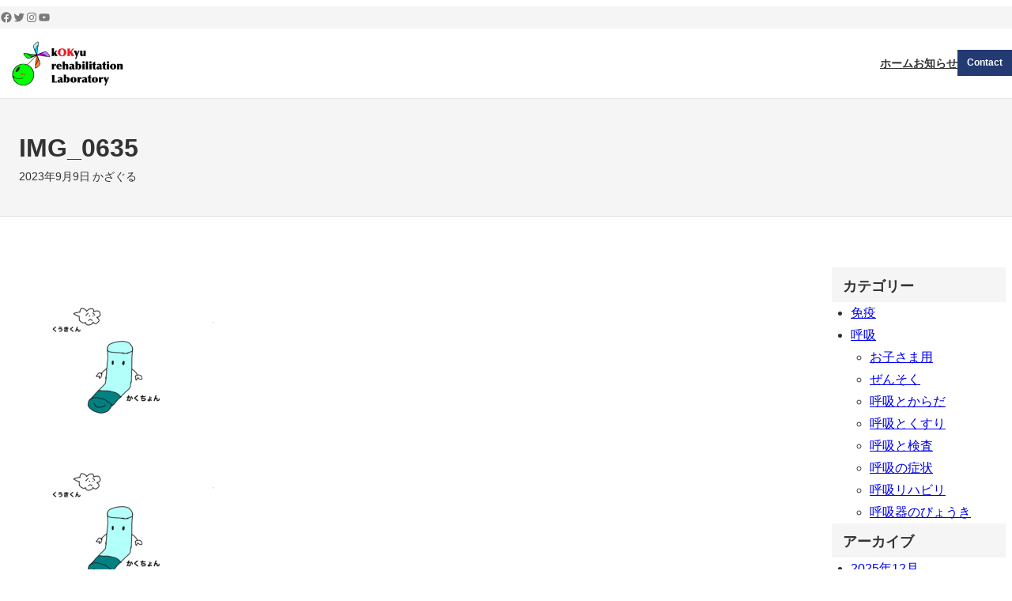

--- FILE ---
content_type: text/html; charset=UTF-8
request_url: https://kokyureha-lab.com/img_0635/
body_size: 22348
content:
<!DOCTYPE html>
<html dir="ltr" lang="ja" prefix="og: https://ogp.me/ns#">
<head>
	<meta charset="UTF-8" />
	
<meta name="viewport" content="width=device-width, initial-scale=1" />

		<!-- All in One SEO 4.9.3 - aioseo.com -->
		<title>IMG_0635 - 呼吸リハビリラボラトリー</title>
	<meta name="robots" content="max-image-preview:large" />
	<meta name="author" content="かざぐる"/>
	<link rel="canonical" href="https://kokyureha-lab.com/img_0635/" />
	<meta name="generator" content="All in One SEO (AIOSEO) 4.9.3" />
		<meta property="og:locale" content="ja_JP" />
		<meta property="og:site_name" content="呼吸リハビリラボラトリー -" />
		<meta property="og:type" content="article" />
		<meta property="og:title" content="IMG_0635 - 呼吸リハビリラボラトリー" />
		<meta property="og:url" content="https://kokyureha-lab.com/img_0635/" />
		<meta property="article:published_time" content="2023-09-09T08:34:51+00:00" />
		<meta property="article:modified_time" content="2023-09-09T08:34:51+00:00" />
		<meta name="twitter:card" content="summary_large_image" />
		<meta name="twitter:title" content="IMG_0635 - 呼吸リハビリラボラトリー" />
		<script type="application/ld+json" class="aioseo-schema">
			{"@context":"https:\/\/schema.org","@graph":[{"@type":"BreadcrumbList","@id":"https:\/\/kokyureha-lab.com\/img_0635\/#breadcrumblist","itemListElement":[{"@type":"ListItem","@id":"https:\/\/kokyureha-lab.com#listItem","position":1,"name":"\u30db\u30fc\u30e0","item":"https:\/\/kokyureha-lab.com","nextItem":{"@type":"ListItem","@id":"https:\/\/kokyureha-lab.com\/img_0635\/#listItem","name":"IMG_0635"}},{"@type":"ListItem","@id":"https:\/\/kokyureha-lab.com\/img_0635\/#listItem","position":2,"name":"IMG_0635","previousItem":{"@type":"ListItem","@id":"https:\/\/kokyureha-lab.com#listItem","name":"\u30db\u30fc\u30e0"}}]},{"@type":"ItemPage","@id":"https:\/\/kokyureha-lab.com\/img_0635\/#itempage","url":"https:\/\/kokyureha-lab.com\/img_0635\/","name":"IMG_0635 - \u547c\u5438\u30ea\u30cf\u30d3\u30ea\u30e9\u30dc\u30e9\u30c8\u30ea\u30fc","inLanguage":"ja","isPartOf":{"@id":"https:\/\/kokyureha-lab.com\/#website"},"breadcrumb":{"@id":"https:\/\/kokyureha-lab.com\/img_0635\/#breadcrumblist"},"author":{"@id":"https:\/\/kokyureha-lab.com\/author\/kazaguruma\/#author"},"creator":{"@id":"https:\/\/kokyureha-lab.com\/author\/kazaguruma\/#author"},"datePublished":"2023-09-09T17:34:51+09:00","dateModified":"2023-09-09T17:34:51+09:00"},{"@type":"Person","@id":"https:\/\/kokyureha-lab.com\/author\/kazaguruma\/#author","url":"https:\/\/kokyureha-lab.com\/author\/kazaguruma\/","name":"\u304b\u3056\u3050\u308b","image":{"@type":"ImageObject","@id":"https:\/\/kokyureha-lab.com\/img_0635\/#authorImage","url":"https:\/\/secure.gravatar.com\/avatar\/3ca36866c95865a9a02aac64e053be3e1f0fa0391c1860e25d5c4d718dd915a9?s=96&d=mm&r=g","width":96,"height":96,"caption":"\u304b\u3056\u3050\u308b"}},{"@type":"WebSite","@id":"https:\/\/kokyureha-lab.com\/#website","url":"https:\/\/kokyureha-lab.com\/","name":"\u547c\u5438\u30ea\u30cf\u30d3\u30ea\u30e9\u30dc\u30e9\u30c8\u30ea\u30fc","inLanguage":"ja","publisher":{"@id":"https:\/\/kokyureha-lab.com\/#person"}}]}
		</script>
		<!-- All in One SEO -->


<link rel='dns-prefetch' href='//stats.wp.com' />
<link rel="alternate" type="application/rss+xml" title="呼吸リハビリラボラトリー &raquo; フィード" href="https://kokyureha-lab.com/feed/" />
<link rel="alternate" type="application/rss+xml" title="呼吸リハビリラボラトリー &raquo; コメントフィード" href="https://kokyureha-lab.com/comments/feed/" />
<link rel="alternate" type="application/rss+xml" title="呼吸リハビリラボラトリー &raquo; IMG_0635 のコメントのフィード" href="https://kokyureha-lab.com/feed/?attachment_id=210" />
<link rel="alternate" title="oEmbed (JSON)" type="application/json+oembed" href="https://kokyureha-lab.com/wp-json/oembed/1.0/embed?url=https%3A%2F%2Fkokyureha-lab.com%2Fimg_0635%2F" />
<link rel="alternate" title="oEmbed (XML)" type="text/xml+oembed" href="https://kokyureha-lab.com/wp-json/oembed/1.0/embed?url=https%3A%2F%2Fkokyureha-lab.com%2Fimg_0635%2F&#038;format=xml" />
<meta name="description" content="" />		<!-- This site uses the Google Analytics by MonsterInsights plugin v8.22.0 - Using Analytics tracking - https://www.monsterinsights.com/ -->
		<!-- Note: MonsterInsights is not currently configured on this site. The site owner needs to authenticate with Google Analytics in the MonsterInsights settings panel. -->
					<!-- No tracking code set -->
				<!-- / Google Analytics by MonsterInsights -->
		<style id='wp-img-auto-sizes-contain-inline-css'>
img:is([sizes=auto i],[sizes^="auto," i]){contain-intrinsic-size:3000px 1500px}
/*# sourceURL=wp-img-auto-sizes-contain-inline-css */
</style>
<style id='wp-block-social-links-inline-css'>
.wp-block-social-links{background:none;box-sizing:border-box;margin-left:0;padding-left:0;padding-right:0;text-indent:0}.wp-block-social-links .wp-social-link a,.wp-block-social-links .wp-social-link a:hover{border-bottom:0;box-shadow:none;text-decoration:none}.wp-block-social-links .wp-social-link svg{height:1em;width:1em}.wp-block-social-links .wp-social-link span:not(.screen-reader-text){font-size:.65em;margin-left:.5em;margin-right:.5em}.wp-block-social-links.has-small-icon-size{font-size:16px}.wp-block-social-links,.wp-block-social-links.has-normal-icon-size{font-size:24px}.wp-block-social-links.has-large-icon-size{font-size:36px}.wp-block-social-links.has-huge-icon-size{font-size:48px}.wp-block-social-links.aligncenter{display:flex;justify-content:center}.wp-block-social-links.alignright{justify-content:flex-end}.wp-block-social-link{border-radius:9999px;display:block}@media not (prefers-reduced-motion){.wp-block-social-link{transition:transform .1s ease}}.wp-block-social-link{height:auto}.wp-block-social-link a{align-items:center;display:flex;line-height:0}.wp-block-social-link:hover{transform:scale(1.1)}.wp-block-social-links .wp-block-social-link.wp-social-link{display:inline-block;margin:0;padding:0}.wp-block-social-links .wp-block-social-link.wp-social-link .wp-block-social-link-anchor,.wp-block-social-links .wp-block-social-link.wp-social-link .wp-block-social-link-anchor svg,.wp-block-social-links .wp-block-social-link.wp-social-link .wp-block-social-link-anchor:active,.wp-block-social-links .wp-block-social-link.wp-social-link .wp-block-social-link-anchor:hover,.wp-block-social-links .wp-block-social-link.wp-social-link .wp-block-social-link-anchor:visited{color:currentColor;fill:currentColor}:where(.wp-block-social-links:not(.is-style-logos-only)) .wp-social-link{background-color:#f0f0f0;color:#444}:where(.wp-block-social-links:not(.is-style-logos-only)) .wp-social-link-amazon{background-color:#f90;color:#fff}:where(.wp-block-social-links:not(.is-style-logos-only)) .wp-social-link-bandcamp{background-color:#1ea0c3;color:#fff}:where(.wp-block-social-links:not(.is-style-logos-only)) .wp-social-link-behance{background-color:#0757fe;color:#fff}:where(.wp-block-social-links:not(.is-style-logos-only)) .wp-social-link-bluesky{background-color:#0a7aff;color:#fff}:where(.wp-block-social-links:not(.is-style-logos-only)) .wp-social-link-codepen{background-color:#1e1f26;color:#fff}:where(.wp-block-social-links:not(.is-style-logos-only)) .wp-social-link-deviantart{background-color:#02e49b;color:#fff}:where(.wp-block-social-links:not(.is-style-logos-only)) .wp-social-link-discord{background-color:#5865f2;color:#fff}:where(.wp-block-social-links:not(.is-style-logos-only)) .wp-social-link-dribbble{background-color:#e94c89;color:#fff}:where(.wp-block-social-links:not(.is-style-logos-only)) .wp-social-link-dropbox{background-color:#4280ff;color:#fff}:where(.wp-block-social-links:not(.is-style-logos-only)) .wp-social-link-etsy{background-color:#f45800;color:#fff}:where(.wp-block-social-links:not(.is-style-logos-only)) .wp-social-link-facebook{background-color:#0866ff;color:#fff}:where(.wp-block-social-links:not(.is-style-logos-only)) .wp-social-link-fivehundredpx{background-color:#000;color:#fff}:where(.wp-block-social-links:not(.is-style-logos-only)) .wp-social-link-flickr{background-color:#0461dd;color:#fff}:where(.wp-block-social-links:not(.is-style-logos-only)) .wp-social-link-foursquare{background-color:#e65678;color:#fff}:where(.wp-block-social-links:not(.is-style-logos-only)) .wp-social-link-github{background-color:#24292d;color:#fff}:where(.wp-block-social-links:not(.is-style-logos-only)) .wp-social-link-goodreads{background-color:#eceadd;color:#382110}:where(.wp-block-social-links:not(.is-style-logos-only)) .wp-social-link-google{background-color:#ea4434;color:#fff}:where(.wp-block-social-links:not(.is-style-logos-only)) .wp-social-link-gravatar{background-color:#1d4fc4;color:#fff}:where(.wp-block-social-links:not(.is-style-logos-only)) .wp-social-link-instagram{background-color:#f00075;color:#fff}:where(.wp-block-social-links:not(.is-style-logos-only)) .wp-social-link-lastfm{background-color:#e21b24;color:#fff}:where(.wp-block-social-links:not(.is-style-logos-only)) .wp-social-link-linkedin{background-color:#0d66c2;color:#fff}:where(.wp-block-social-links:not(.is-style-logos-only)) .wp-social-link-mastodon{background-color:#3288d4;color:#fff}:where(.wp-block-social-links:not(.is-style-logos-only)) .wp-social-link-medium{background-color:#000;color:#fff}:where(.wp-block-social-links:not(.is-style-logos-only)) .wp-social-link-meetup{background-color:#f6405f;color:#fff}:where(.wp-block-social-links:not(.is-style-logos-only)) .wp-social-link-patreon{background-color:#000;color:#fff}:where(.wp-block-social-links:not(.is-style-logos-only)) .wp-social-link-pinterest{background-color:#e60122;color:#fff}:where(.wp-block-social-links:not(.is-style-logos-only)) .wp-social-link-pocket{background-color:#ef4155;color:#fff}:where(.wp-block-social-links:not(.is-style-logos-only)) .wp-social-link-reddit{background-color:#ff4500;color:#fff}:where(.wp-block-social-links:not(.is-style-logos-only)) .wp-social-link-skype{background-color:#0478d7;color:#fff}:where(.wp-block-social-links:not(.is-style-logos-only)) .wp-social-link-snapchat{background-color:#fefc00;color:#fff;stroke:#000}:where(.wp-block-social-links:not(.is-style-logos-only)) .wp-social-link-soundcloud{background-color:#ff5600;color:#fff}:where(.wp-block-social-links:not(.is-style-logos-only)) .wp-social-link-spotify{background-color:#1bd760;color:#fff}:where(.wp-block-social-links:not(.is-style-logos-only)) .wp-social-link-telegram{background-color:#2aabee;color:#fff}:where(.wp-block-social-links:not(.is-style-logos-only)) .wp-social-link-threads{background-color:#000;color:#fff}:where(.wp-block-social-links:not(.is-style-logos-only)) .wp-social-link-tiktok{background-color:#000;color:#fff}:where(.wp-block-social-links:not(.is-style-logos-only)) .wp-social-link-tumblr{background-color:#011835;color:#fff}:where(.wp-block-social-links:not(.is-style-logos-only)) .wp-social-link-twitch{background-color:#6440a4;color:#fff}:where(.wp-block-social-links:not(.is-style-logos-only)) .wp-social-link-twitter{background-color:#1da1f2;color:#fff}:where(.wp-block-social-links:not(.is-style-logos-only)) .wp-social-link-vimeo{background-color:#1eb7ea;color:#fff}:where(.wp-block-social-links:not(.is-style-logos-only)) .wp-social-link-vk{background-color:#4680c2;color:#fff}:where(.wp-block-social-links:not(.is-style-logos-only)) .wp-social-link-wordpress{background-color:#3499cd;color:#fff}:where(.wp-block-social-links:not(.is-style-logos-only)) .wp-social-link-whatsapp{background-color:#25d366;color:#fff}:where(.wp-block-social-links:not(.is-style-logos-only)) .wp-social-link-x{background-color:#000;color:#fff}:where(.wp-block-social-links:not(.is-style-logos-only)) .wp-social-link-yelp{background-color:#d32422;color:#fff}:where(.wp-block-social-links:not(.is-style-logos-only)) .wp-social-link-youtube{background-color:red;color:#fff}:where(.wp-block-social-links.is-style-logos-only) .wp-social-link{background:none}:where(.wp-block-social-links.is-style-logos-only) .wp-social-link svg{height:1.25em;width:1.25em}:where(.wp-block-social-links.is-style-logos-only) .wp-social-link-amazon{color:#f90}:where(.wp-block-social-links.is-style-logos-only) .wp-social-link-bandcamp{color:#1ea0c3}:where(.wp-block-social-links.is-style-logos-only) .wp-social-link-behance{color:#0757fe}:where(.wp-block-social-links.is-style-logos-only) .wp-social-link-bluesky{color:#0a7aff}:where(.wp-block-social-links.is-style-logos-only) .wp-social-link-codepen{color:#1e1f26}:where(.wp-block-social-links.is-style-logos-only) .wp-social-link-deviantart{color:#02e49b}:where(.wp-block-social-links.is-style-logos-only) .wp-social-link-discord{color:#5865f2}:where(.wp-block-social-links.is-style-logos-only) .wp-social-link-dribbble{color:#e94c89}:where(.wp-block-social-links.is-style-logos-only) .wp-social-link-dropbox{color:#4280ff}:where(.wp-block-social-links.is-style-logos-only) .wp-social-link-etsy{color:#f45800}:where(.wp-block-social-links.is-style-logos-only) .wp-social-link-facebook{color:#0866ff}:where(.wp-block-social-links.is-style-logos-only) .wp-social-link-fivehundredpx{color:#000}:where(.wp-block-social-links.is-style-logos-only) .wp-social-link-flickr{color:#0461dd}:where(.wp-block-social-links.is-style-logos-only) .wp-social-link-foursquare{color:#e65678}:where(.wp-block-social-links.is-style-logos-only) .wp-social-link-github{color:#24292d}:where(.wp-block-social-links.is-style-logos-only) .wp-social-link-goodreads{color:#382110}:where(.wp-block-social-links.is-style-logos-only) .wp-social-link-google{color:#ea4434}:where(.wp-block-social-links.is-style-logos-only) .wp-social-link-gravatar{color:#1d4fc4}:where(.wp-block-social-links.is-style-logos-only) .wp-social-link-instagram{color:#f00075}:where(.wp-block-social-links.is-style-logos-only) .wp-social-link-lastfm{color:#e21b24}:where(.wp-block-social-links.is-style-logos-only) .wp-social-link-linkedin{color:#0d66c2}:where(.wp-block-social-links.is-style-logos-only) .wp-social-link-mastodon{color:#3288d4}:where(.wp-block-social-links.is-style-logos-only) .wp-social-link-medium{color:#000}:where(.wp-block-social-links.is-style-logos-only) .wp-social-link-meetup{color:#f6405f}:where(.wp-block-social-links.is-style-logos-only) .wp-social-link-patreon{color:#000}:where(.wp-block-social-links.is-style-logos-only) .wp-social-link-pinterest{color:#e60122}:where(.wp-block-social-links.is-style-logos-only) .wp-social-link-pocket{color:#ef4155}:where(.wp-block-social-links.is-style-logos-only) .wp-social-link-reddit{color:#ff4500}:where(.wp-block-social-links.is-style-logos-only) .wp-social-link-skype{color:#0478d7}:where(.wp-block-social-links.is-style-logos-only) .wp-social-link-snapchat{color:#fff;stroke:#000}:where(.wp-block-social-links.is-style-logos-only) .wp-social-link-soundcloud{color:#ff5600}:where(.wp-block-social-links.is-style-logos-only) .wp-social-link-spotify{color:#1bd760}:where(.wp-block-social-links.is-style-logos-only) .wp-social-link-telegram{color:#2aabee}:where(.wp-block-social-links.is-style-logos-only) .wp-social-link-threads{color:#000}:where(.wp-block-social-links.is-style-logos-only) .wp-social-link-tiktok{color:#000}:where(.wp-block-social-links.is-style-logos-only) .wp-social-link-tumblr{color:#011835}:where(.wp-block-social-links.is-style-logos-only) .wp-social-link-twitch{color:#6440a4}:where(.wp-block-social-links.is-style-logos-only) .wp-social-link-twitter{color:#1da1f2}:where(.wp-block-social-links.is-style-logos-only) .wp-social-link-vimeo{color:#1eb7ea}:where(.wp-block-social-links.is-style-logos-only) .wp-social-link-vk{color:#4680c2}:where(.wp-block-social-links.is-style-logos-only) .wp-social-link-whatsapp{color:#25d366}:where(.wp-block-social-links.is-style-logos-only) .wp-social-link-wordpress{color:#3499cd}:where(.wp-block-social-links.is-style-logos-only) .wp-social-link-x{color:#000}:where(.wp-block-social-links.is-style-logos-only) .wp-social-link-yelp{color:#d32422}:where(.wp-block-social-links.is-style-logos-only) .wp-social-link-youtube{color:red}.wp-block-social-links.is-style-pill-shape .wp-social-link{width:auto}:root :where(.wp-block-social-links .wp-social-link a){padding:.25em}:root :where(.wp-block-social-links.is-style-logos-only .wp-social-link a){padding:0}:root :where(.wp-block-social-links.is-style-pill-shape .wp-social-link a){padding-left:.6666666667em;padding-right:.6666666667em}.wp-block-social-links:not(.has-icon-color):not(.has-icon-background-color) .wp-social-link-snapchat .wp-block-social-link-label{color:#000}
/*# sourceURL=https://kokyureha-lab.com/wp-includes/blocks/social-links/style.min.css */
</style>
<style id='wp-block-group-inline-css'>
.wp-block-group{box-sizing:border-box}:where(.wp-block-group.wp-block-group-is-layout-constrained){position:relative}
/*# sourceURL=https://kokyureha-lab.com/wp-includes/blocks/group/style.min.css */
</style>
<style id='wp-block-group-theme-inline-css'>
:where(.wp-block-group.has-background){padding:1.25em 2.375em}
/*# sourceURL=https://kokyureha-lab.com/wp-includes/blocks/group/theme.min.css */
</style>
<style id='wp-block-site-logo-inline-css'>
.wp-block-site-logo{box-sizing:border-box;line-height:0}.wp-block-site-logo a{display:inline-block;line-height:0}.wp-block-site-logo.is-default-size img{height:auto;width:120px}.wp-block-site-logo img{height:auto;max-width:100%}.wp-block-site-logo a,.wp-block-site-logo img{border-radius:inherit}.wp-block-site-logo.aligncenter{margin-left:auto;margin-right:auto;text-align:center}:root :where(.wp-block-site-logo.is-style-rounded){border-radius:9999px}
/*# sourceURL=https://kokyureha-lab.com/wp-includes/blocks/site-logo/style.min.css */
</style>
<style id='wp-block-navigation-link-inline-css'>
.wp-block-navigation .wp-block-navigation-item__label{overflow-wrap:break-word}.wp-block-navigation .wp-block-navigation-item__description{display:none}.link-ui-tools{outline:1px solid #f0f0f0;padding:8px}.link-ui-block-inserter{padding-top:8px}.link-ui-block-inserter__back{margin-left:8px;text-transform:uppercase}
/*# sourceURL=https://kokyureha-lab.com/wp-includes/blocks/navigation-link/style.min.css */
</style>
<link rel='stylesheet' id='wp-block-navigation-css' href='https://kokyureha-lab.com/wp-includes/blocks/navigation/style.min.css?ver=6.9' media='all' />
<style id='wp-block-button-inline-css'>
.wp-block-button__link{align-content:center;box-sizing:border-box;cursor:pointer;display:inline-block;height:100%;text-align:center;word-break:break-word}.wp-block-button__link.aligncenter{text-align:center}.wp-block-button__link.alignright{text-align:right}:where(.wp-block-button__link){border-radius:9999px;box-shadow:none;padding:calc(.667em + 2px) calc(1.333em + 2px);text-decoration:none}.wp-block-button[style*=text-decoration] .wp-block-button__link{text-decoration:inherit}.wp-block-buttons>.wp-block-button.has-custom-width{max-width:none}.wp-block-buttons>.wp-block-button.has-custom-width .wp-block-button__link{width:100%}.wp-block-buttons>.wp-block-button.has-custom-font-size .wp-block-button__link{font-size:inherit}.wp-block-buttons>.wp-block-button.wp-block-button__width-25{width:calc(25% - var(--wp--style--block-gap, .5em)*.75)}.wp-block-buttons>.wp-block-button.wp-block-button__width-50{width:calc(50% - var(--wp--style--block-gap, .5em)*.5)}.wp-block-buttons>.wp-block-button.wp-block-button__width-75{width:calc(75% - var(--wp--style--block-gap, .5em)*.25)}.wp-block-buttons>.wp-block-button.wp-block-button__width-100{flex-basis:100%;width:100%}.wp-block-buttons.is-vertical>.wp-block-button.wp-block-button__width-25{width:25%}.wp-block-buttons.is-vertical>.wp-block-button.wp-block-button__width-50{width:50%}.wp-block-buttons.is-vertical>.wp-block-button.wp-block-button__width-75{width:75%}.wp-block-button.is-style-squared,.wp-block-button__link.wp-block-button.is-style-squared{border-radius:0}.wp-block-button.no-border-radius,.wp-block-button__link.no-border-radius{border-radius:0!important}:root :where(.wp-block-button .wp-block-button__link.is-style-outline),:root :where(.wp-block-button.is-style-outline>.wp-block-button__link){border:2px solid;padding:.667em 1.333em}:root :where(.wp-block-button .wp-block-button__link.is-style-outline:not(.has-text-color)),:root :where(.wp-block-button.is-style-outline>.wp-block-button__link:not(.has-text-color)){color:currentColor}:root :where(.wp-block-button .wp-block-button__link.is-style-outline:not(.has-background)),:root :where(.wp-block-button.is-style-outline>.wp-block-button__link:not(.has-background)){background-color:initial;background-image:none}
/*# sourceURL=https://kokyureha-lab.com/wp-includes/blocks/button/style.min.css */
</style>
<style id='wp-block-buttons-inline-css'>
.wp-block-buttons{box-sizing:border-box}.wp-block-buttons.is-vertical{flex-direction:column}.wp-block-buttons.is-vertical>.wp-block-button:last-child{margin-bottom:0}.wp-block-buttons>.wp-block-button{display:inline-block;margin:0}.wp-block-buttons.is-content-justification-left{justify-content:flex-start}.wp-block-buttons.is-content-justification-left.is-vertical{align-items:flex-start}.wp-block-buttons.is-content-justification-center{justify-content:center}.wp-block-buttons.is-content-justification-center.is-vertical{align-items:center}.wp-block-buttons.is-content-justification-right{justify-content:flex-end}.wp-block-buttons.is-content-justification-right.is-vertical{align-items:flex-end}.wp-block-buttons.is-content-justification-space-between{justify-content:space-between}.wp-block-buttons.aligncenter{text-align:center}.wp-block-buttons:not(.is-content-justification-space-between,.is-content-justification-right,.is-content-justification-left,.is-content-justification-center) .wp-block-button.aligncenter{margin-left:auto;margin-right:auto;width:100%}.wp-block-buttons[style*=text-decoration] .wp-block-button,.wp-block-buttons[style*=text-decoration] .wp-block-button__link{text-decoration:inherit}.wp-block-buttons.has-custom-font-size .wp-block-button__link{font-size:inherit}.wp-block-buttons .wp-block-button__link{width:100%}.wp-block-button.aligncenter{text-align:center}
/*# sourceURL=https://kokyureha-lab.com/wp-includes/blocks/buttons/style.min.css */
</style>
<style id='wp-block-separator-inline-css'>
@charset "UTF-8";.wp-block-separator{border:none;border-top:2px solid}:root :where(.wp-block-separator.is-style-dots){height:auto;line-height:1;text-align:center}:root :where(.wp-block-separator.is-style-dots):before{color:currentColor;content:"···";font-family:serif;font-size:1.5em;letter-spacing:2em;padding-left:2em}.wp-block-separator.is-style-dots{background:none!important;border:none!important}
/*# sourceURL=https://kokyureha-lab.com/wp-includes/blocks/separator/style.min.css */
</style>
<style id='wp-block-separator-theme-inline-css'>
.wp-block-separator.has-css-opacity{opacity:.4}.wp-block-separator{border:none;border-bottom:2px solid;margin-left:auto;margin-right:auto}.wp-block-separator.has-alpha-channel-opacity{opacity:1}.wp-block-separator:not(.is-style-wide):not(.is-style-dots){width:100px}.wp-block-separator.has-background:not(.is-style-dots){border-bottom:none;height:1px}.wp-block-separator.has-background:not(.is-style-wide):not(.is-style-dots){height:2px}
/*# sourceURL=https://kokyureha-lab.com/wp-includes/blocks/separator/theme.min.css */
</style>
<style id='wp-block-template-part-theme-inline-css'>
:root :where(.wp-block-template-part.has-background){margin-bottom:0;margin-top:0;padding:1.25em 2.375em}
/*# sourceURL=https://kokyureha-lab.com/wp-includes/blocks/template-part/theme.min.css */
</style>
<style id='wp-block-spacer-inline-css'>
.wp-block-spacer{clear:both}
/*# sourceURL=https://kokyureha-lab.com/wp-includes/blocks/spacer/style.min.css */
</style>
<style id='wp-block-post-title-inline-css'>
.wp-block-post-title{box-sizing:border-box;word-break:break-word}.wp-block-post-title :where(a){display:inline-block;font-family:inherit;font-size:inherit;font-style:inherit;font-weight:inherit;letter-spacing:inherit;line-height:inherit;text-decoration:inherit}
/*# sourceURL=https://kokyureha-lab.com/wp-includes/blocks/post-title/style.min.css */
</style>
<style id='wp-block-post-date-inline-css'>
.wp-block-post-date{box-sizing:border-box}
/*# sourceURL=https://kokyureha-lab.com/wp-includes/blocks/post-date/style.min.css */
</style>
<style id='wp-block-post-author-inline-css'>
.wp-block-post-author{box-sizing:border-box;display:flex;flex-wrap:wrap}.wp-block-post-author__byline{font-size:.5em;margin-bottom:0;margin-top:0;width:100%}.wp-block-post-author__avatar{margin-right:1em}.wp-block-post-author__bio{font-size:.7em;margin-bottom:.7em}.wp-block-post-author__content{flex-basis:0;flex-grow:1}.wp-block-post-author__name{margin:0}
/*# sourceURL=https://kokyureha-lab.com/wp-includes/blocks/post-author/style.min.css */
</style>
<link rel='stylesheet' id='wp-block-cover-css' href='https://kokyureha-lab.com/wp-includes/blocks/cover/style.min.css?ver=6.9' media='all' />
<style id='wp-block-post-content-inline-css'>
.wp-block-post-content{display:flow-root}
/*# sourceURL=https://kokyureha-lab.com/wp-includes/blocks/post-content/style.min.css */
</style>
<style id='wp-block-post-navigation-link-inline-css'>
.wp-block-post-navigation-link .wp-block-post-navigation-link__arrow-previous{display:inline-block;margin-right:1ch}.wp-block-post-navigation-link .wp-block-post-navigation-link__arrow-previous:not(.is-arrow-chevron){transform:scaleX(1)}.wp-block-post-navigation-link .wp-block-post-navigation-link__arrow-next{display:inline-block;margin-left:1ch}.wp-block-post-navigation-link .wp-block-post-navigation-link__arrow-next:not(.is-arrow-chevron){transform:scaleX(1)}.wp-block-post-navigation-link.has-text-align-left[style*="writing-mode: vertical-lr"],.wp-block-post-navigation-link.has-text-align-right[style*="writing-mode: vertical-rl"]{rotate:180deg}
/*# sourceURL=https://kokyureha-lab.com/wp-includes/blocks/post-navigation-link/style.min.css */
</style>
<style id='wp-block-post-comments-form-inline-css'>
:where(.wp-block-post-comments-form input:not([type=submit])),:where(.wp-block-post-comments-form textarea){border:1px solid #949494;font-family:inherit;font-size:1em}:where(.wp-block-post-comments-form input:where(:not([type=submit]):not([type=checkbox]))),:where(.wp-block-post-comments-form textarea){padding:calc(.667em + 2px)}.wp-block-post-comments-form{box-sizing:border-box}.wp-block-post-comments-form[style*=font-weight] :where(.comment-reply-title){font-weight:inherit}.wp-block-post-comments-form[style*=font-family] :where(.comment-reply-title){font-family:inherit}.wp-block-post-comments-form[class*=-font-size] :where(.comment-reply-title),.wp-block-post-comments-form[style*=font-size] :where(.comment-reply-title){font-size:inherit}.wp-block-post-comments-form[style*=line-height] :where(.comment-reply-title){line-height:inherit}.wp-block-post-comments-form[style*=font-style] :where(.comment-reply-title){font-style:inherit}.wp-block-post-comments-form[style*=letter-spacing] :where(.comment-reply-title){letter-spacing:inherit}.wp-block-post-comments-form :where(input[type=submit]){box-shadow:none;cursor:pointer;display:inline-block;overflow-wrap:break-word;text-align:center}.wp-block-post-comments-form .comment-form input:not([type=submit]):not([type=checkbox]):not([type=hidden]),.wp-block-post-comments-form .comment-form textarea{box-sizing:border-box;display:block;width:100%}.wp-block-post-comments-form .comment-form-author label,.wp-block-post-comments-form .comment-form-email label,.wp-block-post-comments-form .comment-form-url label{display:block;margin-bottom:.25em}.wp-block-post-comments-form .comment-form-cookies-consent{display:flex;gap:.25em}.wp-block-post-comments-form .comment-form-cookies-consent #wp-comment-cookies-consent{margin-top:.35em}.wp-block-post-comments-form .comment-reply-title{margin-bottom:0}.wp-block-post-comments-form .comment-reply-title :where(small){font-size:var(--wp--preset--font-size--medium,smaller);margin-left:.5em}
/*# sourceURL=https://kokyureha-lab.com/wp-includes/blocks/post-comments-form/style.min.css */
</style>
<style id='wp-block-comments-inline-css'>
.wp-block-post-comments{box-sizing:border-box}.wp-block-post-comments .alignleft{float:left}.wp-block-post-comments .alignright{float:right}.wp-block-post-comments .navigation:after{clear:both;content:"";display:table}.wp-block-post-comments .commentlist{clear:both;list-style:none;margin:0;padding:0}.wp-block-post-comments .commentlist .comment{min-height:2.25em;padding-left:3.25em}.wp-block-post-comments .commentlist .comment p{font-size:1em;line-height:1.8;margin:1em 0}.wp-block-post-comments .commentlist .children{list-style:none;margin:0;padding:0}.wp-block-post-comments .comment-author{line-height:1.5}.wp-block-post-comments .comment-author .avatar{border-radius:1.5em;display:block;float:left;height:2.5em;margin-right:.75em;margin-top:.5em;width:2.5em}.wp-block-post-comments .comment-author cite{font-style:normal}.wp-block-post-comments .comment-meta{font-size:.875em;line-height:1.5}.wp-block-post-comments .comment-meta b{font-weight:400}.wp-block-post-comments .comment-meta .comment-awaiting-moderation{display:block;margin-bottom:1em;margin-top:1em}.wp-block-post-comments .comment-body .commentmetadata{font-size:.875em}.wp-block-post-comments .comment-form-author label,.wp-block-post-comments .comment-form-comment label,.wp-block-post-comments .comment-form-email label,.wp-block-post-comments .comment-form-url label{display:block;margin-bottom:.25em}.wp-block-post-comments .comment-form input:not([type=submit]):not([type=checkbox]),.wp-block-post-comments .comment-form textarea{box-sizing:border-box;display:block;width:100%}.wp-block-post-comments .comment-form-cookies-consent{display:flex;gap:.25em}.wp-block-post-comments .comment-form-cookies-consent #wp-comment-cookies-consent{margin-top:.35em}.wp-block-post-comments .comment-reply-title{margin-bottom:0}.wp-block-post-comments .comment-reply-title :where(small){font-size:var(--wp--preset--font-size--medium,smaller);margin-left:.5em}.wp-block-post-comments .reply{font-size:.875em;margin-bottom:1.4em}.wp-block-post-comments input:not([type=submit]),.wp-block-post-comments textarea{border:1px solid #949494;font-family:inherit;font-size:1em}.wp-block-post-comments input:not([type=submit]):not([type=checkbox]),.wp-block-post-comments textarea{padding:calc(.667em + 2px)}:where(.wp-block-post-comments input[type=submit]){border:none}.wp-block-comments{box-sizing:border-box}
/*# sourceURL=https://kokyureha-lab.com/wp-includes/blocks/comments/style.min.css */
</style>
<style id='wp-block-heading-inline-css'>
h1:where(.wp-block-heading).has-background,h2:where(.wp-block-heading).has-background,h3:where(.wp-block-heading).has-background,h4:where(.wp-block-heading).has-background,h5:where(.wp-block-heading).has-background,h6:where(.wp-block-heading).has-background{padding:1.25em 2.375em}h1.has-text-align-left[style*=writing-mode]:where([style*=vertical-lr]),h1.has-text-align-right[style*=writing-mode]:where([style*=vertical-rl]),h2.has-text-align-left[style*=writing-mode]:where([style*=vertical-lr]),h2.has-text-align-right[style*=writing-mode]:where([style*=vertical-rl]),h3.has-text-align-left[style*=writing-mode]:where([style*=vertical-lr]),h3.has-text-align-right[style*=writing-mode]:where([style*=vertical-rl]),h4.has-text-align-left[style*=writing-mode]:where([style*=vertical-lr]),h4.has-text-align-right[style*=writing-mode]:where([style*=vertical-rl]),h5.has-text-align-left[style*=writing-mode]:where([style*=vertical-lr]),h5.has-text-align-right[style*=writing-mode]:where([style*=vertical-rl]),h6.has-text-align-left[style*=writing-mode]:where([style*=vertical-lr]),h6.has-text-align-right[style*=writing-mode]:where([style*=vertical-rl]){rotate:180deg}
/*# sourceURL=https://kokyureha-lab.com/wp-includes/blocks/heading/style.min.css */
</style>
<style id='wp-block-categories-inline-css'>
.wp-block-categories{box-sizing:border-box}.wp-block-categories.alignleft{margin-right:2em}.wp-block-categories.alignright{margin-left:2em}.wp-block-categories.wp-block-categories-dropdown.aligncenter{text-align:center}.wp-block-categories .wp-block-categories__label{display:block;width:100%}
/*# sourceURL=https://kokyureha-lab.com/wp-includes/blocks/categories/style.min.css */
</style>
<style id='wp-block-archives-inline-css'>
.wp-block-archives{box-sizing:border-box}.wp-block-archives-dropdown label{display:block}
/*# sourceURL=https://kokyureha-lab.com/wp-includes/blocks/archives/style.min.css */
</style>
<style id='wp-block-columns-inline-css'>
.wp-block-columns{box-sizing:border-box;display:flex;flex-wrap:wrap!important}@media (min-width:782px){.wp-block-columns{flex-wrap:nowrap!important}}.wp-block-columns{align-items:normal!important}.wp-block-columns.are-vertically-aligned-top{align-items:flex-start}.wp-block-columns.are-vertically-aligned-center{align-items:center}.wp-block-columns.are-vertically-aligned-bottom{align-items:flex-end}@media (max-width:781px){.wp-block-columns:not(.is-not-stacked-on-mobile)>.wp-block-column{flex-basis:100%!important}}@media (min-width:782px){.wp-block-columns:not(.is-not-stacked-on-mobile)>.wp-block-column{flex-basis:0;flex-grow:1}.wp-block-columns:not(.is-not-stacked-on-mobile)>.wp-block-column[style*=flex-basis]{flex-grow:0}}.wp-block-columns.is-not-stacked-on-mobile{flex-wrap:nowrap!important}.wp-block-columns.is-not-stacked-on-mobile>.wp-block-column{flex-basis:0;flex-grow:1}.wp-block-columns.is-not-stacked-on-mobile>.wp-block-column[style*=flex-basis]{flex-grow:0}:where(.wp-block-columns){margin-bottom:1.75em}:where(.wp-block-columns.has-background){padding:1.25em 2.375em}.wp-block-column{flex-grow:1;min-width:0;overflow-wrap:break-word;word-break:break-word}.wp-block-column.is-vertically-aligned-top{align-self:flex-start}.wp-block-column.is-vertically-aligned-center{align-self:center}.wp-block-column.is-vertically-aligned-bottom{align-self:flex-end}.wp-block-column.is-vertically-aligned-stretch{align-self:stretch}.wp-block-column.is-vertically-aligned-bottom,.wp-block-column.is-vertically-aligned-center,.wp-block-column.is-vertically-aligned-top{width:100%}
/*# sourceURL=https://kokyureha-lab.com/wp-includes/blocks/columns/style.min.css */
</style>
<link rel='stylesheet' id='vkExUnit_common_style-css' href='https://kokyureha-lab.com/wp-content/plugins/vk-all-in-one-expansion-unit/assets/css/vkExUnit_style.css?ver=9.93.3.0' media='all' />
<style id='vkExUnit_common_style-inline-css'>
.veu_promotion-alert__content--text { border: 1px solid rgba(0,0,0,0.125); padding: 0.5em 1em; border-radius: var(--vk-size-radius); margin-bottom: var(--vk-margin-block-bottom); font-size: 0.875rem; } /* Alert Content部分に段落タグを入れた場合に最後の段落の余白を0にする */ .veu_promotion-alert__content--text p:last-of-type{ margin-bottom:0; margin-top: 0; }
:root {--ver_page_top_button_url:url(https://kokyureha-lab.com/wp-content/plugins/vk-all-in-one-expansion-unit/assets/images/to-top-btn-icon.svg);}@font-face {font-weight: normal;font-style: normal;font-family: "vk_sns";src: url("https://kokyureha-lab.com/wp-content/plugins/vk-all-in-one-expansion-unit/inc/sns/icons/fonts/vk_sns.eot?-bq20cj");src: url("https://kokyureha-lab.com/wp-content/plugins/vk-all-in-one-expansion-unit/inc/sns/icons/fonts/vk_sns.eot?#iefix-bq20cj") format("embedded-opentype"),url("https://kokyureha-lab.com/wp-content/plugins/vk-all-in-one-expansion-unit/inc/sns/icons/fonts/vk_sns.woff?-bq20cj") format("woff"),url("https://kokyureha-lab.com/wp-content/plugins/vk-all-in-one-expansion-unit/inc/sns/icons/fonts/vk_sns.ttf?-bq20cj") format("truetype"),url("https://kokyureha-lab.com/wp-content/plugins/vk-all-in-one-expansion-unit/inc/sns/icons/fonts/vk_sns.svg?-bq20cj#vk_sns") format("svg");}
/*# sourceURL=vkExUnit_common_style-inline-css */
</style>
<style id='wp-emoji-styles-inline-css'>

	img.wp-smiley, img.emoji {
		display: inline !important;
		border: none !important;
		box-shadow: none !important;
		height: 1em !important;
		width: 1em !important;
		margin: 0 0.07em !important;
		vertical-align: -0.1em !important;
		background: none !important;
		padding: 0 !important;
	}
/*# sourceURL=wp-emoji-styles-inline-css */
</style>
<style id='wp-block-library-inline-css'>
:root{--wp-block-synced-color:#7a00df;--wp-block-synced-color--rgb:122,0,223;--wp-bound-block-color:var(--wp-block-synced-color);--wp-editor-canvas-background:#ddd;--wp-admin-theme-color:#007cba;--wp-admin-theme-color--rgb:0,124,186;--wp-admin-theme-color-darker-10:#006ba1;--wp-admin-theme-color-darker-10--rgb:0,107,160.5;--wp-admin-theme-color-darker-20:#005a87;--wp-admin-theme-color-darker-20--rgb:0,90,135;--wp-admin-border-width-focus:2px}@media (min-resolution:192dpi){:root{--wp-admin-border-width-focus:1.5px}}.wp-element-button{cursor:pointer}:root .has-very-light-gray-background-color{background-color:#eee}:root .has-very-dark-gray-background-color{background-color:#313131}:root .has-very-light-gray-color{color:#eee}:root .has-very-dark-gray-color{color:#313131}:root .has-vivid-green-cyan-to-vivid-cyan-blue-gradient-background{background:linear-gradient(135deg,#00d084,#0693e3)}:root .has-purple-crush-gradient-background{background:linear-gradient(135deg,#34e2e4,#4721fb 50%,#ab1dfe)}:root .has-hazy-dawn-gradient-background{background:linear-gradient(135deg,#faaca8,#dad0ec)}:root .has-subdued-olive-gradient-background{background:linear-gradient(135deg,#fafae1,#67a671)}:root .has-atomic-cream-gradient-background{background:linear-gradient(135deg,#fdd79a,#004a59)}:root .has-nightshade-gradient-background{background:linear-gradient(135deg,#330968,#31cdcf)}:root .has-midnight-gradient-background{background:linear-gradient(135deg,#020381,#2874fc)}:root{--wp--preset--font-size--normal:16px;--wp--preset--font-size--huge:42px}.has-regular-font-size{font-size:1em}.has-larger-font-size{font-size:2.625em}.has-normal-font-size{font-size:var(--wp--preset--font-size--normal)}.has-huge-font-size{font-size:var(--wp--preset--font-size--huge)}.has-text-align-center{text-align:center}.has-text-align-left{text-align:left}.has-text-align-right{text-align:right}.has-fit-text{white-space:nowrap!important}#end-resizable-editor-section{display:none}.aligncenter{clear:both}.items-justified-left{justify-content:flex-start}.items-justified-center{justify-content:center}.items-justified-right{justify-content:flex-end}.items-justified-space-between{justify-content:space-between}.screen-reader-text{border:0;clip-path:inset(50%);height:1px;margin:-1px;overflow:hidden;padding:0;position:absolute;width:1px;word-wrap:normal!important}.screen-reader-text:focus{background-color:#ddd;clip-path:none;color:#444;display:block;font-size:1em;height:auto;left:5px;line-height:normal;padding:15px 23px 14px;text-decoration:none;top:5px;width:auto;z-index:100000}html :where(.has-border-color){border-style:solid}html :where([style*=border-top-color]){border-top-style:solid}html :where([style*=border-right-color]){border-right-style:solid}html :where([style*=border-bottom-color]){border-bottom-style:solid}html :where([style*=border-left-color]){border-left-style:solid}html :where([style*=border-width]){border-style:solid}html :where([style*=border-top-width]){border-top-style:solid}html :where([style*=border-right-width]){border-right-style:solid}html :where([style*=border-bottom-width]){border-bottom-style:solid}html :where([style*=border-left-width]){border-left-style:solid}html :where(img[class*=wp-image-]){height:auto;max-width:100%}:where(figure){margin:0 0 1em}html :where(.is-position-sticky){--wp-admin--admin-bar--position-offset:var(--wp-admin--admin-bar--height,0px)}@media screen and (max-width:600px){html :where(.is-position-sticky){--wp-admin--admin-bar--position-offset:0px}}
.has-text-align-justify{text-align:justify;}
.vk-cols--reverse{flex-direction:row-reverse}.vk-cols--hasbtn{margin-bottom:0}.vk-cols--hasbtn>.row>.vk_gridColumn_item,.vk-cols--hasbtn>.wp-block-column{position:relative;padding-bottom:3em}.vk-cols--hasbtn>.row>.vk_gridColumn_item>.wp-block-buttons,.vk-cols--hasbtn>.row>.vk_gridColumn_item>.vk_button,.vk-cols--hasbtn>.wp-block-column>.wp-block-buttons,.vk-cols--hasbtn>.wp-block-column>.vk_button{position:absolute;bottom:0;width:100%}.vk-cols--fit.wp-block-columns{gap:0}.vk-cols--fit.wp-block-columns,.vk-cols--fit.wp-block-columns:not(.is-not-stacked-on-mobile){margin-top:0;margin-bottom:0;justify-content:space-between}.vk-cols--fit.wp-block-columns>.wp-block-column *:last-child,.vk-cols--fit.wp-block-columns:not(.is-not-stacked-on-mobile)>.wp-block-column *:last-child{margin-bottom:0}.vk-cols--fit.wp-block-columns>.wp-block-column>.wp-block-cover,.vk-cols--fit.wp-block-columns:not(.is-not-stacked-on-mobile)>.wp-block-column>.wp-block-cover{margin-top:0}.vk-cols--fit.wp-block-columns.has-background,.vk-cols--fit.wp-block-columns:not(.is-not-stacked-on-mobile).has-background{padding:0}@media(max-width: 599px){.vk-cols--fit.wp-block-columns:not(.has-background)>.wp-block-column:not(.has-background),.vk-cols--fit.wp-block-columns:not(.is-not-stacked-on-mobile):not(.has-background)>.wp-block-column:not(.has-background){padding-left:0 !important;padding-right:0 !important}}@media(min-width: 782px){.vk-cols--fit.wp-block-columns .block-editor-block-list__block.wp-block-column:not(:first-child),.vk-cols--fit.wp-block-columns>.wp-block-column:not(:first-child),.vk-cols--fit.wp-block-columns:not(.is-not-stacked-on-mobile) .block-editor-block-list__block.wp-block-column:not(:first-child),.vk-cols--fit.wp-block-columns:not(.is-not-stacked-on-mobile)>.wp-block-column:not(:first-child){margin-left:0}}@media(min-width: 600px)and (max-width: 781px){.vk-cols--fit.wp-block-columns .wp-block-column:nth-child(2n),.vk-cols--fit.wp-block-columns:not(.is-not-stacked-on-mobile) .wp-block-column:nth-child(2n){margin-left:0}.vk-cols--fit.wp-block-columns .wp-block-column:not(:only-child),.vk-cols--fit.wp-block-columns:not(.is-not-stacked-on-mobile) .wp-block-column:not(:only-child){flex-basis:50% !important}}.vk-cols--fit--gap1.wp-block-columns{gap:1px}@media(min-width: 600px)and (max-width: 781px){.vk-cols--fit--gap1.wp-block-columns .wp-block-column:not(:only-child){flex-basis:calc(50% - 1px) !important}}.vk-cols--fit.vk-cols--grid>.block-editor-block-list__block,.vk-cols--fit.vk-cols--grid>.wp-block-column,.vk-cols--fit.vk-cols--grid:not(.is-not-stacked-on-mobile)>.block-editor-block-list__block,.vk-cols--fit.vk-cols--grid:not(.is-not-stacked-on-mobile)>.wp-block-column{flex-basis:50%;box-sizing:border-box}@media(max-width: 599px){.vk-cols--fit.vk-cols--grid.vk-cols--grid--alignfull>.wp-block-column:nth-child(2)>.wp-block-cover,.vk-cols--fit.vk-cols--grid:not(.is-not-stacked-on-mobile).vk-cols--grid--alignfull>.wp-block-column:nth-child(2)>.wp-block-cover{width:100vw;margin-right:calc((100% - 100vw)/2);margin-left:calc((100% - 100vw)/2)}}@media(min-width: 600px){.vk-cols--fit.vk-cols--grid.vk-cols--grid--alignfull>.wp-block-column:nth-child(2)>.wp-block-cover,.vk-cols--fit.vk-cols--grid:not(.is-not-stacked-on-mobile).vk-cols--grid--alignfull>.wp-block-column:nth-child(2)>.wp-block-cover{margin-right:calc(100% - 50vw);width:50vw}}@media(min-width: 600px){.vk-cols--fit.vk-cols--grid.vk-cols--grid--alignfull.vk-cols--reverse>.wp-block-column,.vk-cols--fit.vk-cols--grid:not(.is-not-stacked-on-mobile).vk-cols--grid--alignfull.vk-cols--reverse>.wp-block-column{margin-left:0;margin-right:0}.vk-cols--fit.vk-cols--grid.vk-cols--grid--alignfull.vk-cols--reverse>.wp-block-column:nth-child(2)>.wp-block-cover,.vk-cols--fit.vk-cols--grid:not(.is-not-stacked-on-mobile).vk-cols--grid--alignfull.vk-cols--reverse>.wp-block-column:nth-child(2)>.wp-block-cover{margin-left:calc(100% - 50vw)}}.vk-cols--menu h2,.vk-cols--menu h3,.vk-cols--menu h4,.vk-cols--menu h5{margin-bottom:.2em;text-shadow:#000 0 0 10px}.vk-cols--menu h2:first-child,.vk-cols--menu h3:first-child,.vk-cols--menu h4:first-child,.vk-cols--menu h5:first-child{margin-top:0}.vk-cols--menu p{margin-bottom:1rem;text-shadow:#000 0 0 10px}.vk-cols--menu .wp-block-cover__inner-container:last-child{margin-bottom:0}.vk-cols--fitbnrs .wp-block-column .wp-block-cover:hover img{filter:unset}.vk-cols--fitbnrs .wp-block-column .wp-block-cover:hover{background-color:unset}.vk-cols--fitbnrs .wp-block-column .wp-block-cover:hover .wp-block-cover__image-background{filter:unset !important}.vk-cols--fitbnrs .wp-block-cover__inner-container{position:absolute;height:100%;width:100%}.vk-cols--fitbnrs .vk_button{height:100%;margin:0}.vk-cols--fitbnrs .vk_button .vk_button_btn,.vk-cols--fitbnrs .vk_button .btn{height:100%;width:100%;border:none;box-shadow:none;background-color:unset !important;transition:unset}.vk-cols--fitbnrs .vk_button .vk_button_btn:hover,.vk-cols--fitbnrs .vk_button .btn:hover{transition:unset}.vk-cols--fitbnrs .vk_button .vk_button_btn:after,.vk-cols--fitbnrs .vk_button .btn:after{border:none}.vk-cols--fitbnrs .vk_button .vk_button_link_txt{width:100%;position:absolute;top:50%;left:50%;transform:translateY(-50%) translateX(-50%);font-size:2rem;text-shadow:#000 0 0 10px}.vk-cols--fitbnrs .vk_button .vk_button_link_subCaption{width:100%;position:absolute;top:calc(50% + 2.2em);left:50%;transform:translateY(-50%) translateX(-50%);text-shadow:#000 0 0 10px}@media(min-width: 992px){.vk-cols--media.wp-block-columns{gap:3rem}}.vk-fit-map figure{margin-bottom:0}.vk-fit-map iframe{position:relative;margin-bottom:0;display:block;max-height:400px;width:100vw}.vk-fit-map:is(.alignfull,.alignwide) div{max-width:100%}.vk-table--th--width25 :where(tr>*:first-child){width:25%}.vk-table--th--width30 :where(tr>*:first-child){width:30%}.vk-table--th--width35 :where(tr>*:first-child){width:35%}.vk-table--th--width40 :where(tr>*:first-child){width:40%}.vk-table--th--bg-bright :where(tr>*:first-child){background-color:var(--wp--preset--color--bg-secondary, rgba(0, 0, 0, 0.05))}@media(max-width: 599px){.vk-table--mobile-block :is(th,td){width:100%;display:block}.vk-table--mobile-block.wp-block-table table :is(th,td){border-top:none}}.vk-table--width--th25 :where(tr>*:first-child){width:25%}.vk-table--width--th30 :where(tr>*:first-child){width:30%}.vk-table--width--th35 :where(tr>*:first-child){width:35%}.vk-table--width--th40 :where(tr>*:first-child){width:40%}.no-margin{margin:0}@media(max-width: 599px){.wp-block-image.vk-aligncenter--mobile>.alignright{float:none;margin-left:auto;margin-right:auto}.vk-no-padding-horizontal--mobile{padding-left:0 !important;padding-right:0 !important}}
/* VK Color Palettes */
/*# sourceURL=wp-block-library-inline-css */
</style>
<style id='global-styles-inline-css'>
:root{--wp--preset--aspect-ratio--square: 1;--wp--preset--aspect-ratio--4-3: 4/3;--wp--preset--aspect-ratio--3-4: 3/4;--wp--preset--aspect-ratio--3-2: 3/2;--wp--preset--aspect-ratio--2-3: 2/3;--wp--preset--aspect-ratio--16-9: 16/9;--wp--preset--aspect-ratio--9-16: 9/16;--wp--preset--color--black: #000000;--wp--preset--color--cyan-bluish-gray: #abb8c3;--wp--preset--color--white: #ffffff;--wp--preset--color--pale-pink: #f78da7;--wp--preset--color--vivid-red: #cf2e2e;--wp--preset--color--luminous-vivid-orange: #ff6900;--wp--preset--color--luminous-vivid-amber: #fcb900;--wp--preset--color--light-green-cyan: #7bdcb5;--wp--preset--color--vivid-green-cyan: #00d084;--wp--preset--color--pale-cyan-blue: #8ed1fc;--wp--preset--color--vivid-cyan-blue: #0693e3;--wp--preset--color--vivid-purple: #9b51e0;--wp--preset--color--primary: #233A73;--wp--preset--color--primary-hover: #1c45ab;--wp--preset--color--bg-primary: #fff;--wp--preset--color--bg-secondary: #f5f5f5;--wp--preset--color--text-normal: #333;--wp--preset--color--text-secondary: rgba(0,0,0,0.5);--wp--preset--color--border-normal: rgba( 0,0,0,0.1 );--wp--preset--color--bg-dark: #222;--wp--preset--color--text-normal-darkbg: rgba( 255,255,255,0.7 );--wp--preset--color--text-secondary-darkbg: rgba( 255,255,255,0.6 );--wp--preset--color--border-normal-darkbg: rgba( 255,255,255,0.1 );--wp--preset--gradient--vivid-cyan-blue-to-vivid-purple: linear-gradient(135deg,rgb(6,147,227) 0%,rgb(155,81,224) 100%);--wp--preset--gradient--light-green-cyan-to-vivid-green-cyan: linear-gradient(135deg,rgb(122,220,180) 0%,rgb(0,208,130) 100%);--wp--preset--gradient--luminous-vivid-amber-to-luminous-vivid-orange: linear-gradient(135deg,rgb(252,185,0) 0%,rgb(255,105,0) 100%);--wp--preset--gradient--luminous-vivid-orange-to-vivid-red: linear-gradient(135deg,rgb(255,105,0) 0%,rgb(207,46,46) 100%);--wp--preset--gradient--very-light-gray-to-cyan-bluish-gray: linear-gradient(135deg,rgb(238,238,238) 0%,rgb(169,184,195) 100%);--wp--preset--gradient--cool-to-warm-spectrum: linear-gradient(135deg,rgb(74,234,220) 0%,rgb(151,120,209) 20%,rgb(207,42,186) 40%,rgb(238,44,130) 60%,rgb(251,105,98) 80%,rgb(254,248,76) 100%);--wp--preset--gradient--blush-light-purple: linear-gradient(135deg,rgb(255,206,236) 0%,rgb(152,150,240) 100%);--wp--preset--gradient--blush-bordeaux: linear-gradient(135deg,rgb(254,205,165) 0%,rgb(254,45,45) 50%,rgb(107,0,62) 100%);--wp--preset--gradient--luminous-dusk: linear-gradient(135deg,rgb(255,203,112) 0%,rgb(199,81,192) 50%,rgb(65,88,208) 100%);--wp--preset--gradient--pale-ocean: linear-gradient(135deg,rgb(255,245,203) 0%,rgb(182,227,212) 50%,rgb(51,167,181) 100%);--wp--preset--gradient--electric-grass: linear-gradient(135deg,rgb(202,248,128) 0%,rgb(113,206,126) 100%);--wp--preset--gradient--midnight: linear-gradient(135deg,rgb(2,3,129) 0%,rgb(40,116,252) 100%);--wp--preset--font-size--small: clamp(12.56px, calc( 12.56px + (100vw - 360px) * ( (13.91 - 12.56) / (1200 - 360)) ), 13.91px);--wp--preset--font-size--medium: clamp(14px, calc( 14px + (100vw - 360px) * ( (16 - 14) / (1200 - 360)) ), 16px);--wp--preset--font-size--large: clamp(15.61px, calc( 15.61px + (100vw - 360px) * ( (18.4 - 15.61) / (1200 - 360)) ), 18.4px);--wp--preset--font-size--x-large: clamp(17.4px, calc( 17.4px + (100vw - 360px) * ( (21.16 - 17.4) / (1200 - 360)) ), 21.16px);--wp--preset--font-size--tiny: 10px;--wp--preset--font-size--x-small: clamp(11px, calc(11px + (100vw - 360px) * ( (12 - 11) / (1200 - 360)) ), 12px);--wp--preset--font-size--xx-large: clamp(19.4px, calc( 19.4px + (100vw - 360px) * ( (24.33 - 19.4) / (1200 - 360)) ), 24.33px);--wp--preset--font-size--xxx-large: clamp(21.64px, calc( 21.64px + (100vw - 360px) * ( (27.98 - 21.64) / (1200 - 360)) ), 27.98px);--wp--preset--font-size--huge: clamp(24.12px, calc( 24.12px + (100vw - 360px) * ( (32.18 - 24.12) / (1200 - 360)) ), 32.18px);--wp--preset--font-family--system-font: "ヒラギノ角ゴ ProN", "Hiragino Kaku Gothic ProN", "メイリオ", Meiryo, sans-serif;--wp--preset--font-family--source-serif-pro: "Source Serif Pro", serif;--wp--preset--spacing--20: 0.44rem;--wp--preset--spacing--30: var(--wp--custom--spacing--xx-small);--wp--preset--spacing--40: var(--wp--custom--spacing--x-small);--wp--preset--spacing--50: var(--wp--custom--spacing--small);--wp--preset--spacing--60: var(--wp--custom--spacing--medium);--wp--preset--spacing--70: var(--wp--custom--spacing--large);--wp--preset--spacing--80: var(--wp--custom--spacing--x-large);--wp--preset--shadow--natural: 6px 6px 9px rgba(0, 0, 0, 0.2);--wp--preset--shadow--deep: 12px 12px 50px rgba(0, 0, 0, 0.4);--wp--preset--shadow--sharp: 6px 6px 0px rgba(0, 0, 0, 0.2);--wp--preset--shadow--outlined: 6px 6px 0px -3px rgb(255, 255, 255), 6px 6px rgb(0, 0, 0);--wp--preset--shadow--crisp: 6px 6px 0px rgb(0, 0, 0);--wp--custom--content-size--normal: min( 1110px, 90vw );--wp--custom--layout--sidebar: 220px;--wp--custom--radius--button: 0.1rem;--wp--custom--spacing--xx-small: 0.375rem;--wp--custom--spacing--x-small: 0.75rem;--wp--custom--spacing--small: 1.5rem;--wp--custom--spacing--medium: 2.4rem;--wp--custom--spacing--large: 4rem;--wp--custom--spacing--x-large: 6rem;--wp--custom--spacing--editor-padding: 2rem;--wp--custom--spacing--button-sm: 0.3em 1em;--wp--custom--spacing--menu-indent: 0.875rem;--wp--custom--typography--line-height--normal: 1.75;--wp--custom--typography--line-height--heading: 1.5;}:root { --wp--style--global--content-size: var(--wp--custom--content-size--normal);--wp--style--global--wide-size: calc( var(--wp--custom--content-size--normal) + ( 100vw - var(--wp--custom--content-size--normal) ) / 2 ); }:where(body) { margin: 0; }.wp-site-blocks > .alignleft { float: left; margin-right: 2em; }.wp-site-blocks > .alignright { float: right; margin-left: 2em; }.wp-site-blocks > .aligncenter { justify-content: center; margin-left: auto; margin-right: auto; }:where(.wp-site-blocks) > * { margin-block-start: var(--wp--custom--spacing--small); margin-block-end: 0; }:where(.wp-site-blocks) > :first-child { margin-block-start: 0; }:where(.wp-site-blocks) > :last-child { margin-block-end: 0; }:root { --wp--style--block-gap: var(--wp--custom--spacing--small); }:root :where(.is-layout-flow) > :first-child{margin-block-start: 0;}:root :where(.is-layout-flow) > :last-child{margin-block-end: 0;}:root :where(.is-layout-flow) > *{margin-block-start: var(--wp--custom--spacing--small);margin-block-end: 0;}:root :where(.is-layout-constrained) > :first-child{margin-block-start: 0;}:root :where(.is-layout-constrained) > :last-child{margin-block-end: 0;}:root :where(.is-layout-constrained) > *{margin-block-start: var(--wp--custom--spacing--small);margin-block-end: 0;}:root :where(.is-layout-flex){gap: var(--wp--custom--spacing--small);}:root :where(.is-layout-grid){gap: var(--wp--custom--spacing--small);}.is-layout-flow > .alignleft{float: left;margin-inline-start: 0;margin-inline-end: 2em;}.is-layout-flow > .alignright{float: right;margin-inline-start: 2em;margin-inline-end: 0;}.is-layout-flow > .aligncenter{margin-left: auto !important;margin-right: auto !important;}.is-layout-constrained > .alignleft{float: left;margin-inline-start: 0;margin-inline-end: 2em;}.is-layout-constrained > .alignright{float: right;margin-inline-start: 2em;margin-inline-end: 0;}.is-layout-constrained > .aligncenter{margin-left: auto !important;margin-right: auto !important;}.is-layout-constrained > :where(:not(.alignleft):not(.alignright):not(.alignfull)){max-width: var(--wp--style--global--content-size);margin-left: auto !important;margin-right: auto !important;}.is-layout-constrained > .alignwide{max-width: var(--wp--style--global--wide-size);}body .is-layout-flex{display: flex;}.is-layout-flex{flex-wrap: wrap;align-items: center;}.is-layout-flex > :is(*, div){margin: 0;}body .is-layout-grid{display: grid;}.is-layout-grid > :is(*, div){margin: 0;}body{background-color: var(--wp--preset--color--bg-primary);color: var(--wp--preset--color--text-normal);font-family: var(--wp--preset--font-family--system-font);padding-top: 0px;padding-right: 0px;padding-bottom: 0px;padding-left: 0px;}a:where(:not(.wp-element-button)){color: var(--wp--preset--color--text-normal);text-decoration: underline;}h1{font-size: var(--wp--preset--font-size--huge);font-weight: 700;line-height: var(--wp--custom--typography--line-height--heading);margin-top: 0;margin-bottom: 0;}h2{font-size: var(--wp--preset--font-size--xxx-large);line-height: var(--wp--custom--typography--line-height--heading);}h3{font-size: var(--wp--preset--font-size--xx-large);line-height: var(--wp--custom--typography--line-height--heading);}h4{font-size: var(--wp--preset--font-size--x-large);line-height: var(--wp--custom--typography--line-height--heading);}h5{font-size: var(--wp--preset--font-size--large);line-height: var(--wp--custom--typography--line-height--heading);}h6{font-size: var(--wp--preset--font-size--medium);line-height: var(--wp--custom--typography--line-height--heading);}:root :where(.wp-element-button, .wp-block-button__link){background-color: #32373c;border-width: 0;color: #fff;font-family: inherit;font-size: inherit;font-style: inherit;font-weight: inherit;letter-spacing: inherit;line-height: inherit;padding-top: calc(0.667em + 2px);padding-right: calc(1.333em + 2px);padding-bottom: calc(0.667em + 2px);padding-left: calc(1.333em + 2px);text-decoration: none;text-transform: inherit;}.has-black-color{color: var(--wp--preset--color--black) !important;}.has-cyan-bluish-gray-color{color: var(--wp--preset--color--cyan-bluish-gray) !important;}.has-white-color{color: var(--wp--preset--color--white) !important;}.has-pale-pink-color{color: var(--wp--preset--color--pale-pink) !important;}.has-vivid-red-color{color: var(--wp--preset--color--vivid-red) !important;}.has-luminous-vivid-orange-color{color: var(--wp--preset--color--luminous-vivid-orange) !important;}.has-luminous-vivid-amber-color{color: var(--wp--preset--color--luminous-vivid-amber) !important;}.has-light-green-cyan-color{color: var(--wp--preset--color--light-green-cyan) !important;}.has-vivid-green-cyan-color{color: var(--wp--preset--color--vivid-green-cyan) !important;}.has-pale-cyan-blue-color{color: var(--wp--preset--color--pale-cyan-blue) !important;}.has-vivid-cyan-blue-color{color: var(--wp--preset--color--vivid-cyan-blue) !important;}.has-vivid-purple-color{color: var(--wp--preset--color--vivid-purple) !important;}.has-primary-color{color: var(--wp--preset--color--primary) !important;}.has-primary-hover-color{color: var(--wp--preset--color--primary-hover) !important;}.has-bg-primary-color{color: var(--wp--preset--color--bg-primary) !important;}.has-bg-secondary-color{color: var(--wp--preset--color--bg-secondary) !important;}.has-text-normal-color{color: var(--wp--preset--color--text-normal) !important;}.has-text-secondary-color{color: var(--wp--preset--color--text-secondary) !important;}.has-border-normal-color{color: var(--wp--preset--color--border-normal) !important;}.has-bg-dark-color{color: var(--wp--preset--color--bg-dark) !important;}.has-text-normal-darkbg-color{color: var(--wp--preset--color--text-normal-darkbg) !important;}.has-text-secondary-darkbg-color{color: var(--wp--preset--color--text-secondary-darkbg) !important;}.has-border-normal-darkbg-color{color: var(--wp--preset--color--border-normal-darkbg) !important;}.has-black-background-color{background-color: var(--wp--preset--color--black) !important;}.has-cyan-bluish-gray-background-color{background-color: var(--wp--preset--color--cyan-bluish-gray) !important;}.has-white-background-color{background-color: var(--wp--preset--color--white) !important;}.has-pale-pink-background-color{background-color: var(--wp--preset--color--pale-pink) !important;}.has-vivid-red-background-color{background-color: var(--wp--preset--color--vivid-red) !important;}.has-luminous-vivid-orange-background-color{background-color: var(--wp--preset--color--luminous-vivid-orange) !important;}.has-luminous-vivid-amber-background-color{background-color: var(--wp--preset--color--luminous-vivid-amber) !important;}.has-light-green-cyan-background-color{background-color: var(--wp--preset--color--light-green-cyan) !important;}.has-vivid-green-cyan-background-color{background-color: var(--wp--preset--color--vivid-green-cyan) !important;}.has-pale-cyan-blue-background-color{background-color: var(--wp--preset--color--pale-cyan-blue) !important;}.has-vivid-cyan-blue-background-color{background-color: var(--wp--preset--color--vivid-cyan-blue) !important;}.has-vivid-purple-background-color{background-color: var(--wp--preset--color--vivid-purple) !important;}.has-primary-background-color{background-color: var(--wp--preset--color--primary) !important;}.has-primary-hover-background-color{background-color: var(--wp--preset--color--primary-hover) !important;}.has-bg-primary-background-color{background-color: var(--wp--preset--color--bg-primary) !important;}.has-bg-secondary-background-color{background-color: var(--wp--preset--color--bg-secondary) !important;}.has-text-normal-background-color{background-color: var(--wp--preset--color--text-normal) !important;}.has-text-secondary-background-color{background-color: var(--wp--preset--color--text-secondary) !important;}.has-border-normal-background-color{background-color: var(--wp--preset--color--border-normal) !important;}.has-bg-dark-background-color{background-color: var(--wp--preset--color--bg-dark) !important;}.has-text-normal-darkbg-background-color{background-color: var(--wp--preset--color--text-normal-darkbg) !important;}.has-text-secondary-darkbg-background-color{background-color: var(--wp--preset--color--text-secondary-darkbg) !important;}.has-border-normal-darkbg-background-color{background-color: var(--wp--preset--color--border-normal-darkbg) !important;}.has-black-border-color{border-color: var(--wp--preset--color--black) !important;}.has-cyan-bluish-gray-border-color{border-color: var(--wp--preset--color--cyan-bluish-gray) !important;}.has-white-border-color{border-color: var(--wp--preset--color--white) !important;}.has-pale-pink-border-color{border-color: var(--wp--preset--color--pale-pink) !important;}.has-vivid-red-border-color{border-color: var(--wp--preset--color--vivid-red) !important;}.has-luminous-vivid-orange-border-color{border-color: var(--wp--preset--color--luminous-vivid-orange) !important;}.has-luminous-vivid-amber-border-color{border-color: var(--wp--preset--color--luminous-vivid-amber) !important;}.has-light-green-cyan-border-color{border-color: var(--wp--preset--color--light-green-cyan) !important;}.has-vivid-green-cyan-border-color{border-color: var(--wp--preset--color--vivid-green-cyan) !important;}.has-pale-cyan-blue-border-color{border-color: var(--wp--preset--color--pale-cyan-blue) !important;}.has-vivid-cyan-blue-border-color{border-color: var(--wp--preset--color--vivid-cyan-blue) !important;}.has-vivid-purple-border-color{border-color: var(--wp--preset--color--vivid-purple) !important;}.has-primary-border-color{border-color: var(--wp--preset--color--primary) !important;}.has-primary-hover-border-color{border-color: var(--wp--preset--color--primary-hover) !important;}.has-bg-primary-border-color{border-color: var(--wp--preset--color--bg-primary) !important;}.has-bg-secondary-border-color{border-color: var(--wp--preset--color--bg-secondary) !important;}.has-text-normal-border-color{border-color: var(--wp--preset--color--text-normal) !important;}.has-text-secondary-border-color{border-color: var(--wp--preset--color--text-secondary) !important;}.has-border-normal-border-color{border-color: var(--wp--preset--color--border-normal) !important;}.has-bg-dark-border-color{border-color: var(--wp--preset--color--bg-dark) !important;}.has-text-normal-darkbg-border-color{border-color: var(--wp--preset--color--text-normal-darkbg) !important;}.has-text-secondary-darkbg-border-color{border-color: var(--wp--preset--color--text-secondary-darkbg) !important;}.has-border-normal-darkbg-border-color{border-color: var(--wp--preset--color--border-normal-darkbg) !important;}.has-vivid-cyan-blue-to-vivid-purple-gradient-background{background: var(--wp--preset--gradient--vivid-cyan-blue-to-vivid-purple) !important;}.has-light-green-cyan-to-vivid-green-cyan-gradient-background{background: var(--wp--preset--gradient--light-green-cyan-to-vivid-green-cyan) !important;}.has-luminous-vivid-amber-to-luminous-vivid-orange-gradient-background{background: var(--wp--preset--gradient--luminous-vivid-amber-to-luminous-vivid-orange) !important;}.has-luminous-vivid-orange-to-vivid-red-gradient-background{background: var(--wp--preset--gradient--luminous-vivid-orange-to-vivid-red) !important;}.has-very-light-gray-to-cyan-bluish-gray-gradient-background{background: var(--wp--preset--gradient--very-light-gray-to-cyan-bluish-gray) !important;}.has-cool-to-warm-spectrum-gradient-background{background: var(--wp--preset--gradient--cool-to-warm-spectrum) !important;}.has-blush-light-purple-gradient-background{background: var(--wp--preset--gradient--blush-light-purple) !important;}.has-blush-bordeaux-gradient-background{background: var(--wp--preset--gradient--blush-bordeaux) !important;}.has-luminous-dusk-gradient-background{background: var(--wp--preset--gradient--luminous-dusk) !important;}.has-pale-ocean-gradient-background{background: var(--wp--preset--gradient--pale-ocean) !important;}.has-electric-grass-gradient-background{background: var(--wp--preset--gradient--electric-grass) !important;}.has-midnight-gradient-background{background: var(--wp--preset--gradient--midnight) !important;}.has-small-font-size{font-size: var(--wp--preset--font-size--small) !important;}.has-medium-font-size{font-size: var(--wp--preset--font-size--medium) !important;}.has-large-font-size{font-size: var(--wp--preset--font-size--large) !important;}.has-x-large-font-size{font-size: var(--wp--preset--font-size--x-large) !important;}.has-tiny-font-size{font-size: var(--wp--preset--font-size--tiny) !important;}.has-x-small-font-size{font-size: var(--wp--preset--font-size--x-small) !important;}.has-xx-large-font-size{font-size: var(--wp--preset--font-size--xx-large) !important;}.has-xxx-large-font-size{font-size: var(--wp--preset--font-size--xxx-large) !important;}.has-huge-font-size{font-size: var(--wp--preset--font-size--huge) !important;}.has-system-font-font-family{font-family: var(--wp--preset--font-family--system-font) !important;}.has-source-serif-pro-font-family{font-family: var(--wp--preset--font-family--source-serif-pro) !important;}
:root :where(.wp-block-button .wp-block-button__link){background-color: var(--wp--preset--color--primary);}
:root :where(.wp-block-cover){min-height: 0;}
:root :where(.wp-block-navigation){line-height: 1.5;}:root :where(.wp-block-navigation-is-layout-flow) > :first-child{margin-block-start: 0;}:root :where(.wp-block-navigation-is-layout-flow) > :last-child{margin-block-end: 0;}:root :where(.wp-block-navigation-is-layout-flow) > *{margin-block-start: 0;margin-block-end: 0;}:root :where(.wp-block-navigation-is-layout-constrained) > :first-child{margin-block-start: 0;}:root :where(.wp-block-navigation-is-layout-constrained) > :last-child{margin-block-end: 0;}:root :where(.wp-block-navigation-is-layout-constrained) > *{margin-block-start: 0;margin-block-end: 0;}:root :where(.wp-block-navigation-is-layout-flex){gap: 0;}:root :where(.wp-block-navigation-is-layout-grid){gap: 0;}
:root :where(.wp-block-navigation a:where(:not(.wp-element-button))){text-decoration: none;}
/*# sourceURL=global-styles-inline-css */
</style>
<style id='core-block-supports-inline-css'>
.wp-container-core-social-links-is-layout-ca459a93{gap:var(--wp--preset--spacing--40) var(--wp--preset--spacing--40);justify-content:flex-end;}.wp-container-core-group-is-layout-e6da11e6{flex-wrap:nowrap;justify-content:space-between;}.wp-container-core-group-is-layout-430669d7 > .alignfull{margin-right:calc(0px * -1);margin-left:calc(0px * -1);}.wp-container-core-navigation-is-layout-75cb6e41{flex-wrap:nowrap;justify-content:flex-end;}.wp-container-core-buttons-is-layout-e351d09b{justify-content:flex-end;}.wp-container-core-group-is-layout-a04b2a6b{justify-content:space-between;}.wp-container-core-group-is-layout-17706866{flex-wrap:nowrap;gap:0;justify-content:space-between;}.wp-container-core-group-is-layout-2c5e8191 > .alignfull{margin-right:calc(0px * -1);margin-left:calc(0px * -1);}.wp-container-core-group-is-layout-b99fccf3{gap:var(--wp--preset--spacing--40);justify-content:flex-start;}.wp-container-core-group-is-layout-6c756ad3{justify-content:space-between;}.wp-container-core-columns-is-layout-08a2a807{flex-wrap:nowrap;gap:var(--wp--preset--spacing--70) var(--wp--preset--spacing--70);}
/*# sourceURL=core-block-supports-inline-css */
</style>
<style id='wp-block-template-skip-link-inline-css'>

		.skip-link.screen-reader-text {
			border: 0;
			clip-path: inset(50%);
			height: 1px;
			margin: -1px;
			overflow: hidden;
			padding: 0;
			position: absolute !important;
			width: 1px;
			word-wrap: normal !important;
		}

		.skip-link.screen-reader-text:focus {
			background-color: #eee;
			clip-path: none;
			color: #444;
			display: block;
			font-size: 1em;
			height: auto;
			left: 5px;
			line-height: normal;
			padding: 15px 23px 14px;
			text-decoration: none;
			top: 5px;
			width: auto;
			z-index: 100000;
		}
/*# sourceURL=wp-block-template-skip-link-inline-css */
</style>
<link rel='stylesheet' id='contact-form-7-css' href='https://kokyureha-lab.com/wp-content/plugins/contact-form-7/includes/css/styles.css?ver=5.8.4' media='all' />
<link rel='stylesheet' id='toc-screen-css' href='https://kokyureha-lab.com/wp-content/plugins/table-of-contents-plus/screen.min.css?ver=2309' media='all' />
<link rel='stylesheet' id='veu-cta-css' href='https://kokyureha-lab.com/wp-content/plugins/vk-all-in-one-expansion-unit/inc/call-to-action/package/assets/css/style.css?ver=9.93.3.0' media='all' />
<link rel='stylesheet' id='vk-components-style-css' href='https://kokyureha-lab.com/wp-content/plugins/vk-blocks/build/vk-components.css?ver=1699447916' media='all' />
<link rel='stylesheet' id='vk-swiper-style-css' href='https://kokyureha-lab.com/wp-content/plugins/vk-blocks/vendor/vektor-inc/vk-swiper/src/assets/css/swiper-bundle.min.css?ver=9.3.2' media='all' />
<link rel='stylesheet' id='vkblocks-bootstrap-css' href='https://kokyureha-lab.com/wp-content/plugins/vk-blocks/build/bootstrap_vk_using.css?ver=4.3.1' media='all' />
<link rel='stylesheet' id='x-t9-style-css' href='https://kokyureha-lab.com/wp-content/themes/x-t9/assets/css/style.css?ver=1.17.1' media='all' />
<link rel='stylesheet' id='vk-blocks-build-css-css' href='https://kokyureha-lab.com/wp-content/plugins/vk-blocks/build/block-build.css?ver=1.63.0.1' media='all' />
<style id='vk-blocks-build-css-inline-css'>
:root {--vk_flow-arrow: url(https://kokyureha-lab.com/wp-content/plugins/vk-blocks/inc/vk-blocks/images/arrow_bottom.svg);--vk_image-mask-wave01: url(https://kokyureha-lab.com/wp-content/plugins/vk-blocks/inc/vk-blocks/images/wave01.svg);--vk_image-mask-wave02: url(https://kokyureha-lab.com/wp-content/plugins/vk-blocks/inc/vk-blocks/images/wave02.svg);--vk_image-mask-wave03: url(https://kokyureha-lab.com/wp-content/plugins/vk-blocks/inc/vk-blocks/images/wave03.svg);--vk_image-mask-wave04: url(https://kokyureha-lab.com/wp-content/plugins/vk-blocks/inc/vk-blocks/images/wave04.svg);}
:root { --vk-size-text: 16px; /* --vk-color-primary is deprecated. */ --vk-color-primary:#337ab7; }

	:root {

		--vk-balloon-border-width:1px;

		--vk-balloon-speech-offset:-12px;
	}
	
/*# sourceURL=vk-blocks-build-css-inline-css */
</style>
<link rel='stylesheet' id='vk-font-awesome-css' href='https://kokyureha-lab.com/wp-content/plugins/vk-blocks/vendor/vektor-inc/font-awesome-versions/src/versions/6/css/all.min.css?ver=6.4.2' media='all' />
<script src="https://kokyureha-lab.com/wp-includes/js/jquery/jquery.min.js?ver=3.7.1" id="jquery-core-js"></script>
<script src="https://kokyureha-lab.com/wp-includes/js/jquery/jquery-migrate.min.js?ver=3.4.1" id="jquery-migrate-js"></script>
<link rel="https://api.w.org/" href="https://kokyureha-lab.com/wp-json/" /><link rel="alternate" title="JSON" type="application/json" href="https://kokyureha-lab.com/wp-json/wp/v2/media/210" /><link rel="EditURI" type="application/rsd+xml" title="RSD" href="https://kokyureha-lab.com/xmlrpc.php?rsd" />
<meta name="generator" content="WordPress 6.9" />
<link rel='shortlink' href='https://kokyureha-lab.com/?p=210' />
	<style>img#wpstats{display:none}</style>
		<script type="importmap" id="wp-importmap">
{"imports":{"@wordpress/interactivity":"https://kokyureha-lab.com/wp-includes/js/dist/script-modules/interactivity/index.min.js?ver=8964710565a1d258501f"}}
</script>
<link rel="modulepreload" href="https://kokyureha-lab.com/wp-includes/js/dist/script-modules/interactivity/index.min.js?ver=8964710565a1d258501f" id="@wordpress/interactivity-js-modulepreload" fetchpriority="low">
<!-- [ VK All in One Expansion Unit OGP ] -->
<meta property="og:site_name" content="呼吸リハビリラボラトリー" />
<meta property="og:url" content="https://kokyureha-lab.com/img_0635/" />
<meta property="og:title" content="IMG_0635 | 呼吸リハビリラボラトリー" />
<meta property="og:description" content="" />
<meta property="og:type" content="article" />
<!-- [ / VK All in One Expansion Unit OGP ] -->
<!-- [ VK All in One Expansion Unit twitter card ] -->
<meta name="twitter:card" content="summary_large_image">
<meta name="twitter:description" content="">
<meta name="twitter:title" content="IMG_0635 | 呼吸リハビリラボラトリー">
<meta name="twitter:url" content="https://kokyureha-lab.com/img_0635/">
	<meta name="twitter:domain" content="kokyureha-lab.com">
	<!-- [ / VK All in One Expansion Unit twitter card ] -->
	<style class='wp-fonts-local'>
@font-face{font-family:"Source Serif Pro";font-style:normal;font-weight:200 900;font-display:fallback;src:url('https://kokyureha-lab.com/wp-content/themes/x-t9/assets/fonts/source-serif-pro/SourceSerif4Variable-Roman.ttf.woff2') format('woff2');font-stretch:normal;}
@font-face{font-family:"Source Serif Pro";font-style:italic;font-weight:200 900;font-display:fallback;src:url('https://kokyureha-lab.com/wp-content/themes/x-t9/assets/fonts/source-serif-pro/SourceSerif4Variable-Italic.ttf.woff2') format('woff2');font-stretch:normal;}
</style>
<link rel="icon" href="https://kokyureha-lab.com/wp-content/uploads/2024/05/IMG_0888-e1716779197167-150x150.png" sizes="32x32" />
<link rel="icon" href="https://kokyureha-lab.com/wp-content/uploads/2024/05/IMG_0888-e1716779197167-300x300.png" sizes="192x192" />
<link rel="apple-touch-icon" href="https://kokyureha-lab.com/wp-content/uploads/2024/05/IMG_0888-e1716779197167-300x300.png" />
<meta name="msapplication-TileImage" content="https://kokyureha-lab.com/wp-content/uploads/2024/05/IMG_0888-e1716779197167-300x300.png" />
<!-- [ VK All in One Expansion Unit Article Structure Data ] --><script type="application/ld+json">{"@context":"https://schema.org/","@type":"Article","headline":"IMG_0635","image":"","datePublished":"2023-09-09T17:34:51+09:00","dateModified":"2023-09-09T17:34:51+09:00","author":{"@type":"organization","name":"かざぐる","url":"https://kokyureha-lab.com/","sameAs":""}}</script><!-- [ / VK All in One Expansion Unit Article Structure Data ] --></head>

<body class="attachment wp-singular attachment-template-default single single-attachment postid-210 attachmentid-210 attachment-png wp-custom-logo wp-embed-responsive wp-theme-x-t9 post-name-img_0635 post-type-attachment fa_v6_css vk-blocks">

<div class="wp-site-blocks"><header class="wp-block-template-part">
<div class="wp-block-group alignfull is-layout-flow wp-block-group-is-layout-flow">
<div class="wp-block-group alignfull d-md-up has-bg-secondary-background-color has-background is-layout-flow wp-block-group-is-layout-flow">
<div class="wp-block-group alignfull is-layout-constrained wp-container-core-group-is-layout-430669d7 wp-block-group-is-layout-constrained" style="padding-top:0;padding-right:0;padding-bottom:0;padding-left:0">
<div class="wp-block-group is-content-justification-space-between is-nowrap is-layout-flex wp-container-core-group-is-layout-e6da11e6 wp-block-group-is-layout-flex" style="padding-top:var(--wp--preset--spacing--30);padding-right:0;padding-bottom:var(--wp--preset--spacing--30);padding-left:0">


<ul class="wp-block-social-links has-small-icon-size has-icon-color is-style-logos-only is-content-justification-right is-layout-flex wp-container-core-social-links-is-layout-ca459a93 wp-block-social-links-is-layout-flex"><li style="color:rgba(0,0,0,0.5);" class="wp-social-link wp-social-link-facebook has-text-secondary-color wp-block-social-link"><a href="https://wordpress.org/" class="wp-block-social-link-anchor"><svg width="24" height="24" viewBox="0 0 24 24" version="1.1" xmlns="http://www.w3.org/2000/svg" aria-hidden="true" focusable="false"><path d="M12 2C6.5 2 2 6.5 2 12c0 5 3.7 9.1 8.4 9.9v-7H7.9V12h2.5V9.8c0-2.5 1.5-3.9 3.8-3.9 1.1 0 2.2.2 2.2.2v2.5h-1.3c-1.2 0-1.6.8-1.6 1.6V12h2.8l-.4 2.9h-2.3v7C18.3 21.1 22 17 22 12c0-5.5-4.5-10-10-10z"></path></svg><span class="wp-block-social-link-label screen-reader-text">Facebook</span></a></li>

<li style="color:rgba(0,0,0,0.5);" class="wp-social-link wp-social-link-twitter has-text-secondary-color wp-block-social-link"><a href="https://wordpress.org/" class="wp-block-social-link-anchor"><svg width="24" height="24" viewBox="0 0 24 24" version="1.1" xmlns="http://www.w3.org/2000/svg" aria-hidden="true" focusable="false"><path d="M22.23,5.924c-0.736,0.326-1.527,0.547-2.357,0.646c0.847-0.508,1.498-1.312,1.804-2.27 c-0.793,0.47-1.671,0.812-2.606,0.996C18.324,4.498,17.257,4,16.077,4c-2.266,0-4.103,1.837-4.103,4.103 c0,0.322,0.036,0.635,0.106,0.935C8.67,8.867,5.647,7.234,3.623,4.751C3.27,5.357,3.067,6.062,3.067,6.814 c0,1.424,0.724,2.679,1.825,3.415c-0.673-0.021-1.305-0.206-1.859-0.513c0,0.017,0,0.034,0,0.052c0,1.988,1.414,3.647,3.292,4.023 c-0.344,0.094-0.707,0.144-1.081,0.144c-0.264,0-0.521-0.026-0.772-0.074c0.522,1.63,2.038,2.816,3.833,2.85 c-1.404,1.1-3.174,1.756-5.096,1.756c-0.331,0-0.658-0.019-0.979-0.057c1.816,1.164,3.973,1.843,6.29,1.843 c7.547,0,11.675-6.252,11.675-11.675c0-0.178-0.004-0.355-0.012-0.531C20.985,7.47,21.68,6.747,22.23,5.924z"></path></svg><span class="wp-block-social-link-label screen-reader-text">Twitter</span></a></li>

<li style="color:rgba(0,0,0,0.5);" class="wp-social-link wp-social-link-instagram has-text-secondary-color wp-block-social-link"><a href="https://wordpress.org/" class="wp-block-social-link-anchor"><svg width="24" height="24" viewBox="0 0 24 24" version="1.1" xmlns="http://www.w3.org/2000/svg" aria-hidden="true" focusable="false"><path d="M12,4.622c2.403,0,2.688,0.009,3.637,0.052c0.877,0.04,1.354,0.187,1.671,0.31c0.42,0.163,0.72,0.358,1.035,0.673 c0.315,0.315,0.51,0.615,0.673,1.035c0.123,0.317,0.27,0.794,0.31,1.671c0.043,0.949,0.052,1.234,0.052,3.637 s-0.009,2.688-0.052,3.637c-0.04,0.877-0.187,1.354-0.31,1.671c-0.163,0.42-0.358,0.72-0.673,1.035 c-0.315,0.315-0.615,0.51-1.035,0.673c-0.317,0.123-0.794,0.27-1.671,0.31c-0.949,0.043-1.233,0.052-3.637,0.052 s-2.688-0.009-3.637-0.052c-0.877-0.04-1.354-0.187-1.671-0.31c-0.42-0.163-0.72-0.358-1.035-0.673 c-0.315-0.315-0.51-0.615-0.673-1.035c-0.123-0.317-0.27-0.794-0.31-1.671C4.631,14.688,4.622,14.403,4.622,12 s0.009-2.688,0.052-3.637c0.04-0.877,0.187-1.354,0.31-1.671c0.163-0.42,0.358-0.72,0.673-1.035 c0.315-0.315,0.615-0.51,1.035-0.673c0.317-0.123,0.794-0.27,1.671-0.31C9.312,4.631,9.597,4.622,12,4.622 M12,3 C9.556,3,9.249,3.01,8.289,3.054C7.331,3.098,6.677,3.25,6.105,3.472C5.513,3.702,5.011,4.01,4.511,4.511 c-0.5,0.5-0.808,1.002-1.038,1.594C3.25,6.677,3.098,7.331,3.054,8.289C3.01,9.249,3,9.556,3,12c0,2.444,0.01,2.751,0.054,3.711 c0.044,0.958,0.196,1.612,0.418,2.185c0.23,0.592,0.538,1.094,1.038,1.594c0.5,0.5,1.002,0.808,1.594,1.038 c0.572,0.222,1.227,0.375,2.185,0.418C9.249,20.99,9.556,21,12,21s2.751-0.01,3.711-0.054c0.958-0.044,1.612-0.196,2.185-0.418 c0.592-0.23,1.094-0.538,1.594-1.038c0.5-0.5,0.808-1.002,1.038-1.594c0.222-0.572,0.375-1.227,0.418-2.185 C20.99,14.751,21,14.444,21,12s-0.01-2.751-0.054-3.711c-0.044-0.958-0.196-1.612-0.418-2.185c-0.23-0.592-0.538-1.094-1.038-1.594 c-0.5-0.5-1.002-0.808-1.594-1.038c-0.572-0.222-1.227-0.375-2.185-0.418C14.751,3.01,14.444,3,12,3L12,3z M12,7.378 c-2.552,0-4.622,2.069-4.622,4.622S9.448,16.622,12,16.622s4.622-2.069,4.622-4.622S14.552,7.378,12,7.378z M12,15 c-1.657,0-3-1.343-3-3s1.343-3,3-3s3,1.343,3,3S13.657,15,12,15z M16.804,6.116c-0.596,0-1.08,0.484-1.08,1.08 s0.484,1.08,1.08,1.08c0.596,0,1.08-0.484,1.08-1.08S17.401,6.116,16.804,6.116z"></path></svg><span class="wp-block-social-link-label screen-reader-text">Instagram</span></a></li>

<li style="color:rgba(0,0,0,0.5);" class="wp-social-link wp-social-link-youtube has-text-secondary-color wp-block-social-link"><a href="https://wordpress.org/" class="wp-block-social-link-anchor"><svg width="24" height="24" viewBox="0 0 24 24" version="1.1" xmlns="http://www.w3.org/2000/svg" aria-hidden="true" focusable="false"><path d="M21.8,8.001c0,0-0.195-1.378-0.795-1.985c-0.76-0.797-1.613-0.801-2.004-0.847c-2.799-0.202-6.997-0.202-6.997-0.202 h-0.009c0,0-4.198,0-6.997,0.202C4.608,5.216,3.756,5.22,2.995,6.016C2.395,6.623,2.2,8.001,2.2,8.001S2,9.62,2,11.238v1.517 c0,1.618,0.2,3.237,0.2,3.237s0.195,1.378,0.795,1.985c0.761,0.797,1.76,0.771,2.205,0.855c1.6,0.153,6.8,0.201,6.8,0.201 s4.203-0.006,7.001-0.209c0.391-0.047,1.243-0.051,2.004-0.847c0.6-0.607,0.795-1.985,0.795-1.985s0.2-1.618,0.2-3.237v-1.517 C22,9.62,21.8,8.001,21.8,8.001z M9.935,14.594l-0.001-5.62l5.404,2.82L9.935,14.594z"></path></svg><span class="wp-block-social-link-label screen-reader-text">YouTube</span></a></li></ul>
</div>
</div>
</div>



<div class="wp-block-group alignfull has-bg-primary-background-color has-background is-layout-constrained wp-container-core-group-is-layout-2c5e8191 wp-block-group-is-layout-constrained" style="margin-top:0;margin-bottom:0;padding-top:0;padding-right:0;padding-bottom:0;padding-left:0">
<div class="wp-block-group is-content-justification-space-between is-nowrap is-layout-flex wp-container-core-group-is-layout-17706866 wp-block-group-is-layout-flex" style="margin-top:0;margin-bottom:0;padding-top:var(--wp--preset--spacing--40);padding-right:0;padding-bottom:var(--wp--preset--spacing--40);padding-left:0"><div class="wp-block-site-logo"><a href="https://kokyureha-lab.com/" class="custom-logo-link" rel="home"><img width="180" height="63" src="https://kokyureha-lab.com/wp-content/uploads/2024/05/IMG_0889-e1716779254501.png" class="custom-logo" alt="呼吸リハビリラボラトリー" decoding="async" srcset="https://kokyureha-lab.com/wp-content/uploads/2024/05/IMG_0889-e1716779254501.png 2541w, https://kokyureha-lab.com/wp-content/uploads/2024/05/IMG_0889-e1716779254501-300x106.png 300w, https://kokyureha-lab.com/wp-content/uploads/2024/05/IMG_0889-e1716779254501-1024x361.png 1024w, https://kokyureha-lab.com/wp-content/uploads/2024/05/IMG_0889-e1716779254501-768x271.png 768w, https://kokyureha-lab.com/wp-content/uploads/2024/05/IMG_0889-e1716779254501-1536x541.png 1536w, https://kokyureha-lab.com/wp-content/uploads/2024/05/IMG_0889-e1716779254501-2048x721.png 2048w" sizes="(max-width: 180px) 100vw, 180px" /></a></div>


<div class="wp-block-group is-content-justification-space-between is-layout-flex wp-container-core-group-is-layout-a04b2a6b wp-block-group-is-layout-flex"><nav style="font-style:normal;font-weight:600;" class="has-small-font-size is-responsive items-justified-right no-wrap nav--open--lg-up nav--first-nowrap is-style-nav--active-border-bottom wp-block-navigation is-horizontal is-content-justification-right is-nowrap is-layout-flex wp-container-core-navigation-is-layout-75cb6e41 wp-block-navigation-is-layout-flex" aria-label="ナビゲーション" 
		 data-wp-interactive="core/navigation" data-wp-context='{"overlayOpenedBy":{"click":false,"hover":false,"focus":false},"type":"overlay","roleAttribute":"","ariaLabel":"\u30e1\u30cb\u30e5\u30fc"}'><button aria-haspopup="dialog" aria-label="メニューを開く" class="wp-block-navigation__responsive-container-open" 
				data-wp-on--click="actions.openMenuOnClick"
				data-wp-on--keydown="actions.handleMenuKeydown"
			><svg width="24" height="24" xmlns="http://www.w3.org/2000/svg" viewBox="0 0 24 24" aria-hidden="true" focusable="false"><path d="M4 7.5h16v1.5H4z"></path><path d="M4 15h16v1.5H4z"></path></svg></button>
				<div class="wp-block-navigation__responsive-container"  id="modal-1" 
				data-wp-class--has-modal-open="state.isMenuOpen"
				data-wp-class--is-menu-open="state.isMenuOpen"
				data-wp-watch="callbacks.initMenu"
				data-wp-on--keydown="actions.handleMenuKeydown"
				data-wp-on--focusout="actions.handleMenuFocusout"
				tabindex="-1"
			>
					<div class="wp-block-navigation__responsive-close" tabindex="-1">
						<div class="wp-block-navigation__responsive-dialog" 
				data-wp-bind--aria-modal="state.ariaModal"
				data-wp-bind--aria-label="state.ariaLabel"
				data-wp-bind--role="state.roleAttribute"
			>
							<button aria-label="メニューを閉じる" class="wp-block-navigation__responsive-container-close" 
				data-wp-on--click="actions.closeMenuOnClick"
			><svg xmlns="http://www.w3.org/2000/svg" viewBox="0 0 24 24" width="24" height="24" aria-hidden="true" focusable="false"><path d="m13.06 12 6.47-6.47-1.06-1.06L12 10.94 5.53 4.47 4.47 5.53 10.94 12l-6.47 6.47 1.06 1.06L12 13.06l6.47 6.47 1.06-1.06L13.06 12Z"></path></svg></button>
							<div class="wp-block-navigation__responsive-container-content" 
				data-wp-watch="callbacks.focusFirstElement"
			 id="modal-1-content">
								<ul style="font-style:normal;font-weight:600;" class="wp-block-navigation__container has-small-font-size is-responsive items-justified-right no-wrap nav--open--lg-up nav--first-nowrap is-style-nav--active-border-bottom wp-block-navigation has-small-font-size"><li class="has-small-font-size wp-block-navigation-item wp-block-navigation-link"><a class="wp-block-navigation-item__content"  href="https://kokyureha-lab.com/"><span class="wp-block-navigation-item__label">ホーム</span></a></li><li class="has-small-font-size wp-block-navigation-item wp-block-navigation-link"><a class="wp-block-navigation-item__content"  href="https://kokyureha-lab.com/information/"><span class="wp-block-navigation-item__label">お知らせ</span></a></li></ul>
							</div>
						</div>
					</div>
				</div></nav>


<div class="wp-block-buttons is-content-justification-right is-layout-flex wp-container-core-buttons-is-layout-e351d09b wp-block-buttons-is-layout-flex" style="margin-top:0;margin-bottom:0">
<div class="wp-block-button has-custom-font-size has-x-small-font-size" style="font-style:normal;font-weight:600"><a class="wp-block-button__link has-primary-background-color has-background wp-element-button" style="border-radius:0px;padding-top:var(--wp--preset--spacing--30);padding-right:var(--wp--preset--spacing--40);padding-bottom:var(--wp--preset--spacing--30);padding-left:var(--wp--preset--spacing--40)">Contact</a></div>
</div>
</div>
</div>
</div>



<hr class="wp-block-separator alignfull has-text-color has-border-normal-color has-alpha-channel-opacity has-border-normal-background-color has-background is-style-wide" style="margin-top:0;margin-bottom:0"/>
</div>
</header>


<main class="wp-block-group is-layout-constrained wp-block-group-is-layout-constrained"><div class="alignfull wp-block-template-part">
<div class="wp-block-cover alignfull is-light" style="margin-top:0;margin-bottom:0;padding-top:0;padding-right:var(--wp--preset--spacing--50);padding-bottom:0;padding-left:var(--wp--preset--spacing--50);min-height:50px;aspect-ratio:unset;"><span aria-hidden="true" class="wp-block-cover__background has-bg-secondary-background-color has-background-dim-100 has-background-dim"></span><div class="wp-block-cover__inner-container is-layout-flow wp-block-cover-is-layout-flow">
<div class="wp-block-group is-layout-constrained wp-block-group-is-layout-constrained">
<div style="height:100px" aria-hidden="true" class="wp-block-spacer is-style-spacer-md"></div>


<h1 style="margin-bottom:0;" class="has-text-align-left wp-block-post-title has-text-color has-text-normal-color">IMG_0635</h1>


<div class="wp-block-group has-text-normal-color has-text-color is-content-justification-left is-layout-flex wp-container-core-group-is-layout-b99fccf3 wp-block-group-is-layout-flex"><div class="wp-block-post-date has-small-font-size"><time datetime="2023-09-09T17:34:51+09:00">2023年9月9日</time></div>

<div style="margin-right:0.25em;margin-left:0.25em;" class="wp-block-post-author has-small-font-size"><div class="wp-block-post-author__content"><p class="wp-block-post-author__name">かざぐる</p></div></div>

</div>



<div style="height:100px" aria-hidden="true" class="wp-block-spacer is-style-spacer-md"></div>
</div>
</div></div>



<hr class="wp-block-separator alignfull has-text-color has-border-normal-color has-alpha-channel-opacity has-border-normal-background-color has-background is-style-wide"/>
</div>


<div style="height:100px" aria-hidden="true" class="wp-block-spacer is-style-spacer-lg"></div>



<div class="wp-block-columns is-style-main-layout is-layout-flex wp-container-core-columns-is-layout-08a2a807 wp-block-columns-is-layout-flex">
<div class="wp-block-column is-layout-flow wp-block-column-is-layout-flow"><div class="entry-content wp-block-post-content is-layout-flow wp-block-post-content-is-layout-flow"><p class="attachment"><a href='https://kokyureha-lab.com/wp-content/uploads/2023/09/IMG_0635.png'><img fetchpriority="high" decoding="async" width="300" height="200" src="https://kokyureha-lab.com/wp-content/uploads/2023/09/IMG_0635-300x200.png" class="attachment-medium size-medium" alt="" srcset="https://kokyureha-lab.com/wp-content/uploads/2023/09/IMG_0635-300x200.png 300w, https://kokyureha-lab.com/wp-content/uploads/2023/09/IMG_0635-1024x682.png 1024w, https://kokyureha-lab.com/wp-content/uploads/2023/09/IMG_0635-768x512.png 768w, https://kokyureha-lab.com/wp-content/uploads/2023/09/IMG_0635-1536x1023.png 1536w, https://kokyureha-lab.com/wp-content/uploads/2023/09/IMG_0635-2048x1364.png 2048w" sizes="(max-width: 300px) 100vw, 300px" /></a></p>
<p class="attachment"><a href='https://kokyureha-lab.com/wp-content/uploads/2023/09/IMG_0635.png'><img fetchpriority="high" decoding="async" width="300" height="200" src="https://kokyureha-lab.com/wp-content/uploads/2023/09/IMG_0635-300x200.png" class="attachment-medium size-medium" alt="" srcset="https://kokyureha-lab.com/wp-content/uploads/2023/09/IMG_0635-300x200.png 300w, https://kokyureha-lab.com/wp-content/uploads/2023/09/IMG_0635-1024x682.png 1024w, https://kokyureha-lab.com/wp-content/uploads/2023/09/IMG_0635-768x512.png 768w, https://kokyureha-lab.com/wp-content/uploads/2023/09/IMG_0635-1536x1023.png 1536w, https://kokyureha-lab.com/wp-content/uploads/2023/09/IMG_0635-2048x1364.png 2048w" sizes="(max-width: 300px) 100vw, 300px" /></a></p>
</div>


<div style="height:100px" aria-hidden="true" class="wp-block-spacer is-style-spacer-lg"></div>



<div class="wp-block-group is-content-justification-space-between is-layout-flex wp-container-core-group-is-layout-6c756ad3 wp-block-group-is-layout-flex"><div class="post-navigation-link-previous wp-block-post-navigation-link"><a href="https://kokyureha-lab.com/img_0635/" rel="prev">前へ</a></div>

<div class="post-navigation-link-next wp-block-post-navigation-link"></div></div>



<div style="height:100px" aria-hidden="true" class="wp-block-spacer is-style-spacer-lg"></div>



<hr class="wp-block-separator has-text-color has-border-normal-color has-alpha-channel-opacity has-border-normal-background-color has-background is-style-wide"/>



<div class="wp-block-comments wp-block-comments-query-loop">





	<div id="respond" class="comment-respond wp-block-post-comments-form">
		<h3 id="reply-title" class="comment-reply-title">コメントを残す <small><a rel="nofollow" id="cancel-comment-reply-link" href="/img_0635/#respond" style="display:none;">コメントをキャンセル</a></small></h3><form action="https://kokyureha-lab.com/wp-comments-post.php" method="post" id="commentform" class="comment-form"><p class="comment-notes"><span id="email-notes">メールアドレスが公開されることはありません。</span> <span class="required-field-message"><span class="required">※</span> が付いている欄は必須項目です</span></p><p class="comment-form-comment"><label for="comment">コメント <span class="required">※</span></label> <textarea id="comment" name="comment" cols="45" rows="8" maxlength="65525" required></textarea></p><p class="comment-form-author"><label for="author">名前 <span class="required">※</span></label> <input id="author" name="author" type="text" value="" size="30" maxlength="245" autocomplete="name" required /></p>
<p class="comment-form-email"><label for="email">メール <span class="required">※</span></label> <input id="email" name="email" type="email" value="" size="30" maxlength="100" aria-describedby="email-notes" autocomplete="email" required /></p>
<p class="comment-form-url"><label for="url">サイト</label> <input id="url" name="url" type="url" value="" size="30" maxlength="200" autocomplete="url" /></p>
<p class="comment-form-cookies-consent"><input id="wp-comment-cookies-consent" name="wp-comment-cookies-consent" type="checkbox" value="yes" /> <label for="wp-comment-cookies-consent">次回のコメントで使用するためブラウザーに自分の名前、メールアドレス、サイトを保存する。</label></p>
<p><img src="https://kokyureha-lab.com/wp-content/siteguard/542311475.png" alt="CAPTCHA"></p><p><label for="siteguard_captcha">上に表示された文字を入力してください。</label><br /><input type="text" name="siteguard_captcha" id="siteguard_captcha" class="input" value="" size="10" aria-required="true" /><input type="hidden" name="siteguard_captcha_prefix" id="siteguard_captcha_prefix" value="542311475" /></p><p class="form-submit wp-block-button"><input name="submit" type="submit" id="submit" class="wp-block-button__link wp-element-button" value="コメントを送信" /> <input type='hidden' name='comment_post_ID' value='210' id='comment_post_ID' />
<input type='hidden' name='comment_parent' id='comment_parent' value='0' />
</p></form>	</div><!-- #respond -->
	</div>
</div>



<div class="wp-block-column is-style-main-layout-sidebar is-layout-flow wp-block-column-is-layout-flow"><aside class="wp-block-template-part">
	<h4 class="wp-block-heading has-large-font-size">カテゴリー</h4>
	

<ul class="wp-block-categories-list wp-block-categories">	<li class="cat-item cat-item-17"><a href="https://kokyureha-lab.com/category/meneki/">免疫</a>
</li>
	<li class="cat-item cat-item-9"><a href="https://kokyureha-lab.com/category/kokyu/">呼吸</a>
<ul class='children'>
	<li class="cat-item cat-item-15"><a href="https://kokyureha-lab.com/category/kokyu/%e3%81%8a%e5%ad%90%e3%81%95%e3%81%be%e7%94%a8/">お子さま用</a>
</li>
	<li class="cat-item cat-item-14"><a href="https://kokyureha-lab.com/category/kokyu/%e3%81%9c%e3%82%93%e3%81%9d%e3%81%8f/">ぜんそく</a>
</li>
	<li class="cat-item cat-item-10"><a href="https://kokyureha-lab.com/category/kokyu/%e5%91%bc%e5%90%b8%e3%81%a8%e3%81%8b%e3%82%89%e3%81%a0/">呼吸とからだ</a>
</li>
	<li class="cat-item cat-item-12"><a href="https://kokyureha-lab.com/category/kokyu/kusuri/">呼吸とくすり</a>
</li>
	<li class="cat-item cat-item-18"><a href="https://kokyureha-lab.com/category/kokyu/%e5%91%bc%e5%90%b8%e3%81%ae%e6%a4%9c%e6%9f%bb/">呼吸と検査</a>
</li>
	<li class="cat-item cat-item-20"><a href="https://kokyureha-lab.com/category/kokyu/%e5%91%bc%e5%90%b8%e3%81%ae%e7%97%87%e7%8a%b6/">呼吸の症状</a>
</li>
	<li class="cat-item cat-item-13"><a href="https://kokyureha-lab.com/category/kokyu/%e5%91%bc%e5%90%b8%e3%83%aa%e3%83%8f%e3%83%93%e3%83%aa/">呼吸リハビリ</a>
</li>
	<li class="cat-item cat-item-19"><a href="https://kokyureha-lab.com/category/kokyu/%e5%91%bc%e5%90%b8%e5%99%a8%e3%81%ae%e3%81%b3%e3%82%87%e3%81%86%e3%81%8d/">呼吸器のびょうき</a>
</li>
</ul>
</li>
</ul>


<h4 class="wp-block-heading has-large-font-size">アーカイブ</h4>


<ul class="wp-block-archives-list wp-block-archives">	<li><a href='https://kokyureha-lab.com/2025/12/'>2025年12月</a></li>
	<li><a href='https://kokyureha-lab.com/2025/11/'>2025年11月</a></li>
	<li><a href='https://kokyureha-lab.com/2025/10/'>2025年10月</a></li>
	<li><a href='https://kokyureha-lab.com/2025/09/'>2025年9月</a></li>
	<li><a href='https://kokyureha-lab.com/2025/08/'>2025年8月</a></li>
	<li><a href='https://kokyureha-lab.com/2025/07/'>2025年7月</a></li>
	<li><a href='https://kokyureha-lab.com/2025/06/'>2025年6月</a></li>
	<li><a href='https://kokyureha-lab.com/2025/05/'>2025年5月</a></li>
	<li><a href='https://kokyureha-lab.com/2025/04/'>2025年4月</a></li>
	<li><a href='https://kokyureha-lab.com/2025/03/'>2025年3月</a></li>
	<li><a href='https://kokyureha-lab.com/2025/02/'>2025年2月</a></li>
	<li><a href='https://kokyureha-lab.com/2025/01/'>2025年1月</a></li>
	<li><a href='https://kokyureha-lab.com/2024/12/'>2024年12月</a></li>
	<li><a href='https://kokyureha-lab.com/2024/11/'>2024年11月</a></li>
	<li><a href='https://kokyureha-lab.com/2024/10/'>2024年10月</a></li>
	<li><a href='https://kokyureha-lab.com/2024/09/'>2024年9月</a></li>
	<li><a href='https://kokyureha-lab.com/2024/08/'>2024年8月</a></li>
	<li><a href='https://kokyureha-lab.com/2024/07/'>2024年7月</a></li>
	<li><a href='https://kokyureha-lab.com/2024/06/'>2024年6月</a></li>
	<li><a href='https://kokyureha-lab.com/2024/05/'>2024年5月</a></li>
	<li><a href='https://kokyureha-lab.com/2024/04/'>2024年4月</a></li>
	<li><a href='https://kokyureha-lab.com/2024/03/'>2024年3月</a></li>
	<li><a href='https://kokyureha-lab.com/2024/02/'>2024年2月</a></li>
	<li><a href='https://kokyureha-lab.com/2024/01/'>2024年1月</a></li>
	<li><a href='https://kokyureha-lab.com/2023/12/'>2023年12月</a></li>
	<li><a href='https://kokyureha-lab.com/2023/11/'>2023年11月</a></li>
	<li><a href='https://kokyureha-lab.com/2023/09/'>2023年9月</a></li>
	<li><a href='https://kokyureha-lab.com/2023/08/'>2023年8月</a></li>
	<li><a href='https://kokyureha-lab.com/2023/07/'>2023年7月</a></li>
</ul>


<h4 class="wp-block-heading has-large-font-size">タグクラウド</h4>



<div style="height:100px" aria-hidden="true" class="wp-block-spacer is-style-spacer-xxs"></div>


</aside></div>
</div>



<div style="height:100px" aria-hidden="true" class="wp-block-spacer is-style-spacer-xl"></div>
</main>
</div>
<script type="speculationrules">
{"prefetch":[{"source":"document","where":{"and":[{"href_matches":"/*"},{"not":{"href_matches":["/wp-*.php","/wp-admin/*","/wp-content/uploads/*","/wp-content/*","/wp-content/plugins/*","/wp-content/themes/x-t9/*","/*\\?(.+)"]}},{"not":{"selector_matches":"a[rel~=\"nofollow\"]"}},{"not":{"selector_matches":".no-prefetch, .no-prefetch a"}}]},"eagerness":"conservative"}]}
</script>
<a href="#top" id="page_top" class="page_top_btn">PAGE TOP</a><script type="module" src="https://kokyureha-lab.com/wp-includes/js/dist/script-modules/block-library/navigation/view.min.js?ver=b0f909c3ec791c383210" id="@wordpress/block-library/navigation/view-js-module" fetchpriority="low" data-wp-router-options="{&quot;loadOnClientNavigation&quot;:true}"></script>
<script src="https://kokyureha-lab.com/wp-includes/js/comment-reply.min.js?ver=6.9" id="comment-reply-js" async data-wp-strategy="async" fetchpriority="low"></script>
<script id="wp-block-template-skip-link-js-after">
	( function() {
		var skipLinkTarget = document.querySelector( 'main' ),
			sibling,
			skipLinkTargetID,
			skipLink;

		// Early exit if a skip-link target can't be located.
		if ( ! skipLinkTarget ) {
			return;
		}

		/*
		 * Get the site wrapper.
		 * The skip-link will be injected in the beginning of it.
		 */
		sibling = document.querySelector( '.wp-site-blocks' );

		// Early exit if the root element was not found.
		if ( ! sibling ) {
			return;
		}

		// Get the skip-link target's ID, and generate one if it doesn't exist.
		skipLinkTargetID = skipLinkTarget.id;
		if ( ! skipLinkTargetID ) {
			skipLinkTargetID = 'wp--skip-link--target';
			skipLinkTarget.id = skipLinkTargetID;
		}

		// Create the skip link.
		skipLink = document.createElement( 'a' );
		skipLink.classList.add( 'skip-link', 'screen-reader-text' );
		skipLink.id = 'wp-skip-link';
		skipLink.href = '#' + skipLinkTargetID;
		skipLink.innerText = '内容をスキップ';

		// Inject the skip link.
		sibling.parentElement.insertBefore( skipLink, sibling );
	}() );
	
//# sourceURL=wp-block-template-skip-link-js-after
</script>
<script src="https://kokyureha-lab.com/wp-content/plugins/contact-form-7/includes/swv/js/index.js?ver=5.8.4" id="swv-js"></script>
<script id="contact-form-7-js-extra">
var wpcf7 = {"api":{"root":"https://kokyureha-lab.com/wp-json/","namespace":"contact-form-7/v1"}};
//# sourceURL=contact-form-7-js-extra
</script>
<script src="https://kokyureha-lab.com/wp-content/plugins/contact-form-7/includes/js/index.js?ver=5.8.4" id="contact-form-7-js"></script>
<script id="toc-front-js-extra">
var tocplus = {"visibility_show":"show","visibility_hide":"hide","width":"Auto"};
//# sourceURL=toc-front-js-extra
</script>
<script src="https://kokyureha-lab.com/wp-content/plugins/table-of-contents-plus/front.min.js?ver=2309" id="toc-front-js"></script>
<script src="https://kokyureha-lab.com/wp-includes/js/clipboard.min.js?ver=2.0.11" id="clipboard-js"></script>
<script src="https://kokyureha-lab.com/wp-content/plugins/vk-all-in-one-expansion-unit/inc/sns/assets/js/copy-button.js" id="copy-button-js"></script>
<script src="https://kokyureha-lab.com/wp-content/plugins/vk-all-in-one-expansion-unit/inc/smooth-scroll/js/smooth-scroll.min.js?ver=9.93.3.0" id="smooth-scroll-js-js"></script>
<script id="vkExUnit_master-js-js-extra">
var vkExOpt = {"ajax_url":"https://kokyureha-lab.com/wp-admin/admin-ajax.php","hatena_entry":"https://kokyureha-lab.com/wp-json/vk_ex_unit/v1/hatena_entry/","facebook_entry":"https://kokyureha-lab.com/wp-json/vk_ex_unit/v1/facebook_entry/","facebook_count_enable":"","entry_count":"1","entry_from_post":""};
//# sourceURL=vkExUnit_master-js-js-extra
</script>
<script src="https://kokyureha-lab.com/wp-content/plugins/vk-all-in-one-expansion-unit/assets/js/all.min.js?ver=9.93.3.0" id="vkExUnit_master-js-js"></script>
<script src="https://kokyureha-lab.com/wp-content/plugins/vk-blocks/vendor/vektor-inc/vk-swiper/src/assets/js/swiper-bundle.min.js?ver=9.3.2" id="vk-swiper-script-js"></script>
<script src="https://kokyureha-lab.com/wp-content/plugins/vk-blocks/build/vk-slider.min.js?ver=1.63.0.1" id="vk-blocks-slider-js"></script>
<script id="xt9-js-js-extra">
var xt9Opt = {"header_scrool":"1"};
//# sourceURL=xt9-js-js-extra
</script>
<script src="https://kokyureha-lab.com/wp-content/themes/x-t9/assets/js/main.js?ver=1.17.1" id="xt9-js-js"></script>
<script defer src="https://stats.wp.com/e-202603.js" id="jetpack-stats-js"></script>
<script id="jetpack-stats-js-after">
_stq = window._stq || [];
_stq.push([ "view", {v:'ext',blog:'221969694',post:'210',tz:'9',srv:'kokyureha-lab.com',j:'1:12.9.4'} ]);
_stq.push([ "clickTrackerInit", "221969694", "210" ]);
//# sourceURL=jetpack-stats-js-after
</script>
<script id="wp-emoji-settings" type="application/json">
{"baseUrl":"https://s.w.org/images/core/emoji/17.0.2/72x72/","ext":".png","svgUrl":"https://s.w.org/images/core/emoji/17.0.2/svg/","svgExt":".svg","source":{"concatemoji":"https://kokyureha-lab.com/wp-includes/js/wp-emoji-release.min.js?ver=6.9"}}
</script>
<script type="module">
/*! This file is auto-generated */
const a=JSON.parse(document.getElementById("wp-emoji-settings").textContent),o=(window._wpemojiSettings=a,"wpEmojiSettingsSupports"),s=["flag","emoji"];function i(e){try{var t={supportTests:e,timestamp:(new Date).valueOf()};sessionStorage.setItem(o,JSON.stringify(t))}catch(e){}}function c(e,t,n){e.clearRect(0,0,e.canvas.width,e.canvas.height),e.fillText(t,0,0);t=new Uint32Array(e.getImageData(0,0,e.canvas.width,e.canvas.height).data);e.clearRect(0,0,e.canvas.width,e.canvas.height),e.fillText(n,0,0);const a=new Uint32Array(e.getImageData(0,0,e.canvas.width,e.canvas.height).data);return t.every((e,t)=>e===a[t])}function p(e,t){e.clearRect(0,0,e.canvas.width,e.canvas.height),e.fillText(t,0,0);var n=e.getImageData(16,16,1,1);for(let e=0;e<n.data.length;e++)if(0!==n.data[e])return!1;return!0}function u(e,t,n,a){switch(t){case"flag":return n(e,"\ud83c\udff3\ufe0f\u200d\u26a7\ufe0f","\ud83c\udff3\ufe0f\u200b\u26a7\ufe0f")?!1:!n(e,"\ud83c\udde8\ud83c\uddf6","\ud83c\udde8\u200b\ud83c\uddf6")&&!n(e,"\ud83c\udff4\udb40\udc67\udb40\udc62\udb40\udc65\udb40\udc6e\udb40\udc67\udb40\udc7f","\ud83c\udff4\u200b\udb40\udc67\u200b\udb40\udc62\u200b\udb40\udc65\u200b\udb40\udc6e\u200b\udb40\udc67\u200b\udb40\udc7f");case"emoji":return!a(e,"\ud83e\u1fac8")}return!1}function f(e,t,n,a){let r;const o=(r="undefined"!=typeof WorkerGlobalScope&&self instanceof WorkerGlobalScope?new OffscreenCanvas(300,150):document.createElement("canvas")).getContext("2d",{willReadFrequently:!0}),s=(o.textBaseline="top",o.font="600 32px Arial",{});return e.forEach(e=>{s[e]=t(o,e,n,a)}),s}function r(e){var t=document.createElement("script");t.src=e,t.defer=!0,document.head.appendChild(t)}a.supports={everything:!0,everythingExceptFlag:!0},new Promise(t=>{let n=function(){try{var e=JSON.parse(sessionStorage.getItem(o));if("object"==typeof e&&"number"==typeof e.timestamp&&(new Date).valueOf()<e.timestamp+604800&&"object"==typeof e.supportTests)return e.supportTests}catch(e){}return null}();if(!n){if("undefined"!=typeof Worker&&"undefined"!=typeof OffscreenCanvas&&"undefined"!=typeof URL&&URL.createObjectURL&&"undefined"!=typeof Blob)try{var e="postMessage("+f.toString()+"("+[JSON.stringify(s),u.toString(),c.toString(),p.toString()].join(",")+"));",a=new Blob([e],{type:"text/javascript"});const r=new Worker(URL.createObjectURL(a),{name:"wpTestEmojiSupports"});return void(r.onmessage=e=>{i(n=e.data),r.terminate(),t(n)})}catch(e){}i(n=f(s,u,c,p))}t(n)}).then(e=>{for(const n in e)a.supports[n]=e[n],a.supports.everything=a.supports.everything&&a.supports[n],"flag"!==n&&(a.supports.everythingExceptFlag=a.supports.everythingExceptFlag&&a.supports[n]);var t;a.supports.everythingExceptFlag=a.supports.everythingExceptFlag&&!a.supports.flag,a.supports.everything||((t=a.source||{}).concatemoji?r(t.concatemoji):t.wpemoji&&t.twemoji&&(r(t.twemoji),r(t.wpemoji)))});
//# sourceURL=https://kokyureha-lab.com/wp-includes/js/wp-emoji-loader.min.js
</script>
</body>
</html>
